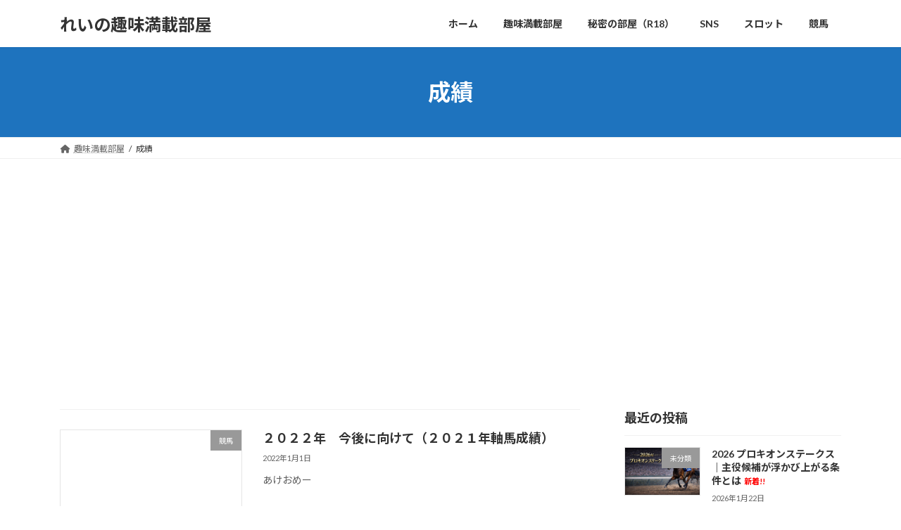

--- FILE ---
content_type: text/html; charset=UTF-8
request_url: https://sevenstarsglay.com/tag/%E6%88%90%E7%B8%BE/
body_size: 16404
content:
<!DOCTYPE html>
<html dir="ltr" lang="ja" prefix="og: https://ogp.me/ns#">
<head>
<meta charset="utf-8">
<meta http-equiv="X-UA-Compatible" content="IE=edge">
<meta name="viewport" content="width=device-width, initial-scale=1">

<title>成績 | れいの趣味満載部屋</title>

		<!-- All in One SEO 4.8.7 - aioseo.com -->
	<meta name="robots" content="max-image-preview:large" />
	<link rel="canonical" href="https://sevenstarsglay.com/tag/%e6%88%90%e7%b8%be/" />
	<meta name="generator" content="All in One SEO (AIOSEO) 4.8.7" />
		<script type="application/ld+json" class="aioseo-schema">
			{"@context":"https:\/\/schema.org","@graph":[{"@type":"BreadcrumbList","@id":"https:\/\/sevenstarsglay.com\/tag\/%E6%88%90%E7%B8%BE\/#breadcrumblist","itemListElement":[{"@type":"ListItem","@id":"https:\/\/sevenstarsglay.com#listItem","position":1,"name":"\u30db\u30fc\u30e0","item":"https:\/\/sevenstarsglay.com","nextItem":{"@type":"ListItem","@id":"https:\/\/sevenstarsglay.com\/tag\/%e6%88%90%e7%b8%be\/#listItem","name":"\u6210\u7e3e"}},{"@type":"ListItem","@id":"https:\/\/sevenstarsglay.com\/tag\/%e6%88%90%e7%b8%be\/#listItem","position":2,"name":"\u6210\u7e3e","previousItem":{"@type":"ListItem","@id":"https:\/\/sevenstarsglay.com#listItem","name":"\u30db\u30fc\u30e0"}}]},{"@type":"CollectionPage","@id":"https:\/\/sevenstarsglay.com\/tag\/%E6%88%90%E7%B8%BE\/#collectionpage","url":"https:\/\/sevenstarsglay.com\/tag\/%E6%88%90%E7%B8%BE\/","name":"\u6210\u7e3e | \u308c\u3044\u306e\u8da3\u5473\u6e80\u8f09\u90e8\u5c4b","inLanguage":"ja","isPartOf":{"@id":"https:\/\/sevenstarsglay.com\/#website"},"breadcrumb":{"@id":"https:\/\/sevenstarsglay.com\/tag\/%E6%88%90%E7%B8%BE\/#breadcrumblist"}},{"@type":"Person","@id":"https:\/\/sevenstarsglay.com\/#person","name":"rei","image":{"@type":"ImageObject","@id":"https:\/\/sevenstarsglay.com\/tag\/%E6%88%90%E7%B8%BE\/#personImage","url":"https:\/\/secure.gravatar.com\/avatar\/fb055e0d37ea1722b1ce22ed898eba1a59e230614d4fe2af4de8219ae869dac2?s=96&d=mm&r=g","width":96,"height":96,"caption":"rei"}},{"@type":"WebSite","@id":"https:\/\/sevenstarsglay.com\/#website","url":"https:\/\/sevenstarsglay.com\/","name":"\u4eca\u5e74\u7d76\u4e0d\u8abf\u541b\u306e\u7af6\u99ac\u30d6\u30ed\u30b0","description":"\u7537\u306e\u5922\u3092\u4eca\u3053\u3053\u306b","inLanguage":"ja","publisher":{"@id":"https:\/\/sevenstarsglay.com\/#person"}}]}
		</script>
		<!-- All in One SEO -->

<link rel='dns-prefetch' href='//stats.wp.com' />
<link rel='dns-prefetch' href='//v0.wordpress.com' />
<link rel='preconnect' href='//c0.wp.com' />
<link rel="alternate" type="application/rss+xml" title="れいの趣味満載部屋 &raquo; フィード" href="https://sevenstarsglay.com/feed/" />
<link rel="alternate" type="application/rss+xml" title="れいの趣味満載部屋 &raquo; コメントフィード" href="https://sevenstarsglay.com/comments/feed/" />
<script type="text/javascript" id="wpp-js" src="https://sevenstarsglay.com/wp-content/plugins/wordpress-popular-posts/assets/js/wpp.min.js?ver=7.3.3" data-sampling="0" data-sampling-rate="100" data-api-url="https://sevenstarsglay.com/wp-json/wordpress-popular-posts" data-post-id="0" data-token="362d7f3bd0" data-lang="0" data-debug="0"></script>
<link rel="alternate" type="application/rss+xml" title="れいの趣味満載部屋 &raquo; 成績 タグのフィード" href="https://sevenstarsglay.com/tag/%e6%88%90%e7%b8%be/feed/" />
<meta name="description" content="成績 について れいの趣味満載部屋 男の夢を今ここに" />		<!-- This site uses the Google Analytics by MonsterInsights plugin v9.11.1 - Using Analytics tracking - https://www.monsterinsights.com/ -->
		<!-- Note: MonsterInsights is not currently configured on this site. The site owner needs to authenticate with Google Analytics in the MonsterInsights settings panel. -->
					<!-- No tracking code set -->
				<!-- / Google Analytics by MonsterInsights -->
		<!-- sevenstarsglay.com is managing ads with Advanced Ads 2.0.11 – https://wpadvancedads.com/ --><script id="seven-ready">
			window.advanced_ads_ready=function(e,a){a=a||"complete";var d=function(e){return"interactive"===a?"loading"!==e:"complete"===e};d(document.readyState)?e():document.addEventListener("readystatechange",(function(a){d(a.target.readyState)&&e()}),{once:"interactive"===a})},window.advanced_ads_ready_queue=window.advanced_ads_ready_queue||[];		</script>
		<style id='wp-img-auto-sizes-contain-inline-css' type='text/css'>
img:is([sizes=auto i],[sizes^="auto," i]){contain-intrinsic-size:3000px 1500px}
/*# sourceURL=wp-img-auto-sizes-contain-inline-css */
</style>
<link rel='stylesheet' id='vkExUnit_common_style-css' href='https://sevenstarsglay.com/wp-content/plugins/vk-all-in-one-expansion-unit/assets/css/vkExUnit_style.css?ver=9.111.0.1' type='text/css' media='all' />
<style id='vkExUnit_common_style-inline-css' type='text/css'>
:root {--ver_page_top_button_url:url(https://sevenstarsglay.com/wp-content/plugins/vk-all-in-one-expansion-unit/assets/images/to-top-btn-icon.svg);}@font-face {font-weight: normal;font-style: normal;font-family: "vk_sns";src: url("https://sevenstarsglay.com/wp-content/plugins/vk-all-in-one-expansion-unit/inc/sns/icons/fonts/vk_sns.eot?-bq20cj");src: url("https://sevenstarsglay.com/wp-content/plugins/vk-all-in-one-expansion-unit/inc/sns/icons/fonts/vk_sns.eot?#iefix-bq20cj") format("embedded-opentype"),url("https://sevenstarsglay.com/wp-content/plugins/vk-all-in-one-expansion-unit/inc/sns/icons/fonts/vk_sns.woff?-bq20cj") format("woff"),url("https://sevenstarsglay.com/wp-content/plugins/vk-all-in-one-expansion-unit/inc/sns/icons/fonts/vk_sns.ttf?-bq20cj") format("truetype"),url("https://sevenstarsglay.com/wp-content/plugins/vk-all-in-one-expansion-unit/inc/sns/icons/fonts/vk_sns.svg?-bq20cj#vk_sns") format("svg");}
.veu_promotion-alert__content--text {border: 1px solid rgba(0,0,0,0.125);padding: 0.5em 1em;border-radius: var(--vk-size-radius);margin-bottom: var(--vk-margin-block-bottom);font-size: 0.875rem;}/* Alert Content部分に段落タグを入れた場合に最後の段落の余白を0にする */.veu_promotion-alert__content--text p:last-of-type{margin-bottom:0;margin-top: 0;}
/*# sourceURL=vkExUnit_common_style-inline-css */
</style>
<style id='wp-emoji-styles-inline-css' type='text/css'>

	img.wp-smiley, img.emoji {
		display: inline !important;
		border: none !important;
		box-shadow: none !important;
		height: 1em !important;
		width: 1em !important;
		margin: 0 0.07em !important;
		vertical-align: -0.1em !important;
		background: none !important;
		padding: 0 !important;
	}
/*# sourceURL=wp-emoji-styles-inline-css */
</style>
<link rel='stylesheet' id='contact-form-7-css' href='https://sevenstarsglay.com/wp-content/plugins/contact-form-7/includes/css/styles.css?ver=6.1.1' type='text/css' media='all' />
<link rel='stylesheet' id='pz-linkcard-css-css' href='//sevenstarsglay.com/wp-content/uploads/pz-linkcard/style/style.min.css?ver=2.5.6.5.1' type='text/css' media='all' />
<link rel='stylesheet' id='vk-swiper-style-css' href='https://sevenstarsglay.com/wp-content/plugins/vk-blocks/vendor/vektor-inc/vk-swiper/src/assets/css/swiper-bundle.min.css?ver=11.0.2' type='text/css' media='all' />
<link rel='stylesheet' id='wordpress-popular-posts-css-css' href='https://sevenstarsglay.com/wp-content/plugins/wordpress-popular-posts/assets/css/wpp.css?ver=7.3.3' type='text/css' media='all' />
<link rel='stylesheet' id='lightning-common-style-css' href='https://sevenstarsglay.com/wp-content/themes/lightning/_g3/assets/css/style-theme-json.css?ver=15.30.0' type='text/css' media='all' />
<style id='lightning-common-style-inline-css' type='text/css'>
/* Lightning */:root {--vk-color-primary:#1e73be;--vk-color-primary-dark:#185c98;--vk-color-primary-vivid:#217fd1;--g_nav_main_acc_icon_open_url:url(https://sevenstarsglay.com/wp-content/themes/lightning/_g3/inc/vk-mobile-nav/package/images/vk-menu-acc-icon-open-black.svg);--g_nav_main_acc_icon_close_url: url(https://sevenstarsglay.com/wp-content/themes/lightning/_g3/inc/vk-mobile-nav/package/images/vk-menu-close-black.svg);--g_nav_sub_acc_icon_open_url: url(https://sevenstarsglay.com/wp-content/themes/lightning/_g3/inc/vk-mobile-nav/package/images/vk-menu-acc-icon-open-white.svg);--g_nav_sub_acc_icon_close_url: url(https://sevenstarsglay.com/wp-content/themes/lightning/_g3/inc/vk-mobile-nav/package/images/vk-menu-close-white.svg);}
:root{--swiper-navigation-color: #fff;}
html{scroll-padding-top:var(--vk-size-admin-bar);}
/* vk-mobile-nav */:root {--vk-mobile-nav-menu-btn-bg-src: url("https://sevenstarsglay.com/wp-content/themes/lightning/_g3/inc/vk-mobile-nav/package/images/vk-menu-btn-black.svg");--vk-mobile-nav-menu-btn-close-bg-src: url("https://sevenstarsglay.com/wp-content/themes/lightning/_g3/inc/vk-mobile-nav/package/images/vk-menu-close-black.svg");--vk-menu-acc-icon-open-black-bg-src: url("https://sevenstarsglay.com/wp-content/themes/lightning/_g3/inc/vk-mobile-nav/package/images/vk-menu-acc-icon-open-black.svg");--vk-menu-acc-icon-open-white-bg-src: url("https://sevenstarsglay.com/wp-content/themes/lightning/_g3/inc/vk-mobile-nav/package/images/vk-menu-acc-icon-open-white.svg");--vk-menu-acc-icon-close-black-bg-src: url("https://sevenstarsglay.com/wp-content/themes/lightning/_g3/inc/vk-mobile-nav/package/images/vk-menu-close-black.svg");--vk-menu-acc-icon-close-white-bg-src: url("https://sevenstarsglay.com/wp-content/themes/lightning/_g3/inc/vk-mobile-nav/package/images/vk-menu-close-white.svg");}
/*# sourceURL=lightning-common-style-inline-css */
</style>
<link rel='stylesheet' id='lightning-design-style-css' href='https://sevenstarsglay.com/wp-content/themes/lightning/_g3/design-skin/origin3/css/style.css?ver=15.30.0' type='text/css' media='all' />
<style id='lightning-design-style-inline-css' type='text/css'>
.tagcloud a:before { font-family: "Font Awesome 5 Free";content: "\f02b";font-weight: bold; }
/*# sourceURL=lightning-design-style-inline-css */
</style>
<link rel='stylesheet' id='vk-blog-card-css' href='https://sevenstarsglay.com/wp-content/themes/lightning/_g3/inc/vk-wp-oembed-blog-card/package/css/blog-card.css?ver=6.9' type='text/css' media='all' />
<link rel='stylesheet' id='veu-cta-css' href='https://sevenstarsglay.com/wp-content/plugins/vk-all-in-one-expansion-unit/inc/call-to-action/package/assets/css/style.css?ver=9.111.0.1' type='text/css' media='all' />
<link rel='stylesheet' id='vk-blocks-build-css-css' href='https://sevenstarsglay.com/wp-content/plugins/vk-blocks/build/block-build.css?ver=1.109.0.1' type='text/css' media='all' />
<style id='vk-blocks-build-css-inline-css' type='text/css'>
:root {--vk_flow-arrow: url(https://sevenstarsglay.com/wp-content/plugins/vk-blocks/inc/vk-blocks/images/arrow_bottom.svg);--vk_image-mask-circle: url(https://sevenstarsglay.com/wp-content/plugins/vk-blocks/inc/vk-blocks/images/circle.svg);--vk_image-mask-wave01: url(https://sevenstarsglay.com/wp-content/plugins/vk-blocks/inc/vk-blocks/images/wave01.svg);--vk_image-mask-wave02: url(https://sevenstarsglay.com/wp-content/plugins/vk-blocks/inc/vk-blocks/images/wave02.svg);--vk_image-mask-wave03: url(https://sevenstarsglay.com/wp-content/plugins/vk-blocks/inc/vk-blocks/images/wave03.svg);--vk_image-mask-wave04: url(https://sevenstarsglay.com/wp-content/plugins/vk-blocks/inc/vk-blocks/images/wave04.svg);}

	:root {

		--vk-balloon-border-width:1px;

		--vk-balloon-speech-offset:-12px;
	}
	
/*# sourceURL=vk-blocks-build-css-inline-css */
</style>
<link rel='stylesheet' id='lightning-theme-style-css' href='https://sevenstarsglay.com/wp-content/themes/lightning/style.css?ver=15.30.0' type='text/css' media='all' />
<link rel='stylesheet' id='vk-font-awesome-css' href='https://sevenstarsglay.com/wp-content/themes/lightning/vendor/vektor-inc/font-awesome-versions/src/versions/6/css/all.min.css?ver=6.4.2' type='text/css' media='all' />
<script type="text/javascript" src="https://c0.wp.com/c/6.9/wp-includes/js/jquery/jquery.min.js" id="jquery-core-js"></script>
<script type="text/javascript" src="https://c0.wp.com/c/6.9/wp-includes/js/jquery/jquery-migrate.min.js" id="jquery-migrate-js"></script>
<script type="text/javascript" id="jquery-js-after">
/* <![CDATA[ */
jQuery(document).ready(function() {
	jQuery(".5ea62b85376b9f3ede72dca9918851cf").click(function() {
		jQuery.post(
			"https://sevenstarsglay.com/wp-admin/admin-ajax.php", {
				"action": "quick_adsense_onpost_ad_click",
				"quick_adsense_onpost_ad_index": jQuery(this).attr("data-index"),
				"quick_adsense_nonce": "d1f6cc1cfd",
			}, function(response) { }
		);
	});
});

//# sourceURL=jquery-js-after
/* ]]> */
</script>
<link rel="https://api.w.org/" href="https://sevenstarsglay.com/wp-json/" /><link rel="alternate" title="JSON" type="application/json" href="https://sevenstarsglay.com/wp-json/wp/v2/tags/544" /><link rel="EditURI" type="application/rsd+xml" title="RSD" href="https://sevenstarsglay.com/xmlrpc.php?rsd" />
<meta name="generator" content="WordPress 6.9" />
	<style>img#wpstats{display:none}</style>
		            <style id="wpp-loading-animation-styles">@-webkit-keyframes bgslide{from{background-position-x:0}to{background-position-x:-200%}}@keyframes bgslide{from{background-position-x:0}to{background-position-x:-200%}}.wpp-widget-block-placeholder,.wpp-shortcode-placeholder{margin:0 auto;width:60px;height:3px;background:#dd3737;background:linear-gradient(90deg,#dd3737 0%,#571313 10%,#dd3737 100%);background-size:200% auto;border-radius:3px;-webkit-animation:bgslide 1s infinite linear;animation:bgslide 1s infinite linear}</style>
            <style type="text/css" id="custom-background-css">
body.custom-background { background-color: #ffffff; }
</style>
		<style type="text/css">
		/*<!-- rtoc -->*/
		.rtoc-mokuji-content {
			background-color: #ffffff;
		}

		.rtoc-mokuji-content.frame1 {
			border: 1px solid #3f9cff;
		}

		.rtoc-mokuji-content #rtoc-mokuji-title {
			color: #3f9cff;
		}

		.rtoc-mokuji-content .rtoc-mokuji li>a {
			color: #555555;
		}

		.rtoc-mokuji-content .mokuji_ul.level-1>.rtoc-item::before {
			background-color: #3f9cff !important;
		}

		.rtoc-mokuji-content .mokuji_ul.level-2>.rtoc-item::before {
			background-color: #3f9cff !important;
		}

		.rtoc-mokuji-content.frame2::before,
		.rtoc-mokuji-content.frame3,
		.rtoc-mokuji-content.frame4,
		.rtoc-mokuji-content.frame5 {
			border-color: #3f9cff !important;
		}

		.rtoc-mokuji-content.frame5::before,
		.rtoc-mokuji-content.frame5::after {
			background-color: #3f9cff;
		}

		.widget_block #rtoc-mokuji-widget-wrapper .rtoc-mokuji.level-1 .rtoc-item.rtoc-current:after,
		.widget #rtoc-mokuji-widget-wrapper .rtoc-mokuji.level-1 .rtoc-item.rtoc-current:after,
		#scrollad #rtoc-mokuji-widget-wrapper .rtoc-mokuji.level-1 .rtoc-item.rtoc-current:after,
		#sideBarTracking #rtoc-mokuji-widget-wrapper .rtoc-mokuji.level-1 .rtoc-item.rtoc-current:after {
			background-color: #3f9cff !important;
		}

		.cls-1,
		.cls-2 {
			stroke: #3f9cff;
		}

		.rtoc-mokuji-content .decimal_ol.level-2>.rtoc-item::before,
		.rtoc-mokuji-content .mokuji_ol.level-2>.rtoc-item::before,
		.rtoc-mokuji-content .decimal_ol.level-2>.rtoc-item::after,
		.rtoc-mokuji-content .decimal_ol.level-2>.rtoc-item::after {
			color: #3f9cff;
			background-color: #3f9cff;
		}

		.rtoc-mokuji-content .rtoc-mokuji.level-1>.rtoc-item::before {
			color: #3f9cff;
		}

		.rtoc-mokuji-content .decimal_ol>.rtoc-item::after {
			background-color: #3f9cff;
		}

		.rtoc-mokuji-content .decimal_ol>.rtoc-item::before {
			color: #3f9cff;
		}

		/*rtoc_return*/
		#rtoc_return a::before {
			background-image: url(https://sevenstarsglay.com/wp-content/plugins/rich-table-of-content/include/../img/rtoc_return.png);
		}

		#rtoc_return a {
			background-color: #3f9cff !important;
		}

		/* アクセントポイント */
		.rtoc-mokuji-content .level-1>.rtoc-item #rtocAC.accent-point::after {
			background-color: #3f9cff;
		}

		.rtoc-mokuji-content .level-2>.rtoc-item #rtocAC.accent-point::after {
			background-color: #3f9cff;
		}
		.rtoc-mokuji-content.frame6,
		.rtoc-mokuji-content.frame7::before,
		.rtoc-mokuji-content.frame8::before {
			border-color: #3f9cff;
		}

		.rtoc-mokuji-content.frame6 #rtoc-mokuji-title,
		.rtoc-mokuji-content.frame7 #rtoc-mokuji-title::after {
			background-color: #3f9cff;
		}

		#rtoc-mokuji-wrapper.rtoc-mokuji-content.rtoc_h2_timeline .mokuji_ol.level-1>.rtoc-item::after,
		#rtoc-mokuji-wrapper.rtoc-mokuji-content.rtoc_h2_timeline .level-1.decimal_ol>.rtoc-item::after,
		#rtoc-mokuji-wrapper.rtoc-mokuji-content.rtoc_h3_timeline .mokuji_ol.level-2>.rtoc-item::after,
		#rtoc-mokuji-wrapper.rtoc-mokuji-content.rtoc_h3_timeline .mokuji_ol.level-2>.rtoc-item::after,
		.rtoc-mokuji-content.frame7 #rtoc-mokuji-title span::after {
			background-color: #3f9cff;
		}

		.widget #rtoc-mokuji-wrapper.rtoc-mokuji-content.frame6 #rtoc-mokuji-title {
			color: #3f9cff;
			background-color: #ffffff;
		}
	</style>
	<!-- [ VK All in One Expansion Unit OGP ] -->
<meta property="og:site_name" content="れいの趣味満載部屋" />
<meta property="og:url" content="https://sevenstarsglay.com/2022/01/01/%ef%bc%92%ef%bc%90%ef%bc%92%ef%bc%92%e5%b9%b4%e3%80%80%e4%bb%8a%e5%be%8c%e3%81%ab%e5%90%91%e3%81%91%e3%81%a6%ef%bc%88%ef%bc%92%ef%bc%90%ef%bc%92%ef%bc%91%e5%b9%b4%e8%bb%b8%e9%a6%ac%e6%88%90%e7%b8%be/" />
<meta property="og:title" content="成績 | れいの趣味満載部屋" />
<meta property="og:description" content="成績 について れいの趣味満載部屋 男の夢を今ここに" />
<meta property="og:type" content="article" />
<!-- [ / VK All in One Expansion Unit OGP ] -->
<!-- [ VK All in One Expansion Unit twitter card ] -->
<meta name="twitter:card" content="summary_large_image">
<meta name="twitter:description" content="成績 について れいの趣味満載部屋 男の夢を今ここに">
<meta name="twitter:title" content="成績 | れいの趣味満載部屋">
<meta name="twitter:url" content="https://sevenstarsglay.com/2022/01/01/%ef%bc%92%ef%bc%90%ef%bc%92%ef%bc%92%e5%b9%b4%e3%80%80%e4%bb%8a%e5%be%8c%e3%81%ab%e5%90%91%e3%81%91%e3%81%a6%ef%bc%88%ef%bc%92%ef%bc%90%ef%bc%92%ef%bc%91%e5%b9%b4%e8%bb%b8%e9%a6%ac%e6%88%90%e7%b8%be/">
	<meta name="twitter:domain" content="sevenstarsglay.com">
	<meta name="twitter:site" content="@reiuraakad">
	<!-- [ / VK All in One Expansion Unit twitter card ] -->
	<script async src="//pagead2.googlesyndication.com/pagead/js/adsbygoogle.js"></script>
<script>
     (adsbygoogle = window.adsbygoogle || []).push({
          google_ad_client: "ca-pub-6849321827596729",
          enable_page_level_ads: true
     });
</script><style id='global-styles-inline-css' type='text/css'>
:root{--wp--preset--aspect-ratio--square: 1;--wp--preset--aspect-ratio--4-3: 4/3;--wp--preset--aspect-ratio--3-4: 3/4;--wp--preset--aspect-ratio--3-2: 3/2;--wp--preset--aspect-ratio--2-3: 2/3;--wp--preset--aspect-ratio--16-9: 16/9;--wp--preset--aspect-ratio--9-16: 9/16;--wp--preset--color--black: #000000;--wp--preset--color--cyan-bluish-gray: #abb8c3;--wp--preset--color--white: #ffffff;--wp--preset--color--pale-pink: #f78da7;--wp--preset--color--vivid-red: #cf2e2e;--wp--preset--color--luminous-vivid-orange: #ff6900;--wp--preset--color--luminous-vivid-amber: #fcb900;--wp--preset--color--light-green-cyan: #7bdcb5;--wp--preset--color--vivid-green-cyan: #00d084;--wp--preset--color--pale-cyan-blue: #8ed1fc;--wp--preset--color--vivid-cyan-blue: #0693e3;--wp--preset--color--vivid-purple: #9b51e0;--wp--preset--color--vk-color-primary: #1e73be;--wp--preset--color--vk-color-primary-dark: #185c98;--wp--preset--color--vk-color-primary-vivid: #217fd1;--wp--preset--color--vk-color-custom-1: #0daddd;--wp--preset--color--vk-color-custom-2: #eeee22;--wp--preset--gradient--vivid-cyan-blue-to-vivid-purple: linear-gradient(135deg,rgb(6,147,227) 0%,rgb(155,81,224) 100%);--wp--preset--gradient--light-green-cyan-to-vivid-green-cyan: linear-gradient(135deg,rgb(122,220,180) 0%,rgb(0,208,130) 100%);--wp--preset--gradient--luminous-vivid-amber-to-luminous-vivid-orange: linear-gradient(135deg,rgb(252,185,0) 0%,rgb(255,105,0) 100%);--wp--preset--gradient--luminous-vivid-orange-to-vivid-red: linear-gradient(135deg,rgb(255,105,0) 0%,rgb(207,46,46) 100%);--wp--preset--gradient--very-light-gray-to-cyan-bluish-gray: linear-gradient(135deg,rgb(238,238,238) 0%,rgb(169,184,195) 100%);--wp--preset--gradient--cool-to-warm-spectrum: linear-gradient(135deg,rgb(74,234,220) 0%,rgb(151,120,209) 20%,rgb(207,42,186) 40%,rgb(238,44,130) 60%,rgb(251,105,98) 80%,rgb(254,248,76) 100%);--wp--preset--gradient--blush-light-purple: linear-gradient(135deg,rgb(255,206,236) 0%,rgb(152,150,240) 100%);--wp--preset--gradient--blush-bordeaux: linear-gradient(135deg,rgb(254,205,165) 0%,rgb(254,45,45) 50%,rgb(107,0,62) 100%);--wp--preset--gradient--luminous-dusk: linear-gradient(135deg,rgb(255,203,112) 0%,rgb(199,81,192) 50%,rgb(65,88,208) 100%);--wp--preset--gradient--pale-ocean: linear-gradient(135deg,rgb(255,245,203) 0%,rgb(182,227,212) 50%,rgb(51,167,181) 100%);--wp--preset--gradient--electric-grass: linear-gradient(135deg,rgb(202,248,128) 0%,rgb(113,206,126) 100%);--wp--preset--gradient--midnight: linear-gradient(135deg,rgb(2,3,129) 0%,rgb(40,116,252) 100%);--wp--preset--gradient--vivid-green-cyan-to-vivid-cyan-blue: linear-gradient(135deg,rgba(0,208,132,1) 0%,rgba(6,147,227,1) 100%);--wp--preset--font-size--small: 0.875rem;--wp--preset--font-size--medium: 20px;--wp--preset--font-size--large: 1.5rem;--wp--preset--font-size--x-large: 42px;--wp--preset--font-size--regular: 1rem;--wp--preset--font-size--huge: 2.25rem;--wp--preset--spacing--20: 0.44rem;--wp--preset--spacing--30: var(--vk-margin-xs, 0.75rem);--wp--preset--spacing--40: var(--vk-margin-sm, 1.5rem);--wp--preset--spacing--50: var(--vk-margin-md, 2.4rem);--wp--preset--spacing--60: var(--vk-margin-lg, 4rem);--wp--preset--spacing--70: var(--vk-margin-xl, 6rem);--wp--preset--spacing--80: 5.06rem;--wp--preset--shadow--natural: 6px 6px 9px rgba(0, 0, 0, 0.2);--wp--preset--shadow--deep: 12px 12px 50px rgba(0, 0, 0, 0.4);--wp--preset--shadow--sharp: 6px 6px 0px rgba(0, 0, 0, 0.2);--wp--preset--shadow--outlined: 6px 6px 0px -3px rgb(255, 255, 255), 6px 6px rgb(0, 0, 0);--wp--preset--shadow--crisp: 6px 6px 0px rgb(0, 0, 0);}:root { --wp--style--global--content-size: calc( var(--vk-width-container) - var(--vk-width-container-padding) * 2 );--wp--style--global--wide-size: calc( var(--vk-width-container) - var(--vk-width-container-padding) * 2 + ( 100vw - ( var(--vk-width-container) - var(--vk-width-container-padding) * 2 ) ) / 2 ); }:where(body) { margin: 0; }.wp-site-blocks > .alignleft { float: left; margin-right: 2em; }.wp-site-blocks > .alignright { float: right; margin-left: 2em; }.wp-site-blocks > .aligncenter { justify-content: center; margin-left: auto; margin-right: auto; }:where(.wp-site-blocks) > * { margin-block-start: 24px; margin-block-end: 0; }:where(.wp-site-blocks) > :first-child { margin-block-start: 0; }:where(.wp-site-blocks) > :last-child { margin-block-end: 0; }:root { --wp--style--block-gap: 24px; }:root :where(.is-layout-flow) > :first-child{margin-block-start: 0;}:root :where(.is-layout-flow) > :last-child{margin-block-end: 0;}:root :where(.is-layout-flow) > *{margin-block-start: 24px;margin-block-end: 0;}:root :where(.is-layout-constrained) > :first-child{margin-block-start: 0;}:root :where(.is-layout-constrained) > :last-child{margin-block-end: 0;}:root :where(.is-layout-constrained) > *{margin-block-start: 24px;margin-block-end: 0;}:root :where(.is-layout-flex){gap: 24px;}:root :where(.is-layout-grid){gap: 24px;}.is-layout-flow > .alignleft{float: left;margin-inline-start: 0;margin-inline-end: 2em;}.is-layout-flow > .alignright{float: right;margin-inline-start: 2em;margin-inline-end: 0;}.is-layout-flow > .aligncenter{margin-left: auto !important;margin-right: auto !important;}.is-layout-constrained > .alignleft{float: left;margin-inline-start: 0;margin-inline-end: 2em;}.is-layout-constrained > .alignright{float: right;margin-inline-start: 2em;margin-inline-end: 0;}.is-layout-constrained > .aligncenter{margin-left: auto !important;margin-right: auto !important;}.is-layout-constrained > :where(:not(.alignleft):not(.alignright):not(.alignfull)){max-width: var(--wp--style--global--content-size);margin-left: auto !important;margin-right: auto !important;}.is-layout-constrained > .alignwide{max-width: var(--wp--style--global--wide-size);}body .is-layout-flex{display: flex;}.is-layout-flex{flex-wrap: wrap;align-items: center;}.is-layout-flex > :is(*, div){margin: 0;}body .is-layout-grid{display: grid;}.is-layout-grid > :is(*, div){margin: 0;}body{padding-top: 0px;padding-right: 0px;padding-bottom: 0px;padding-left: 0px;}a:where(:not(.wp-element-button)){text-decoration: underline;}:root :where(.wp-element-button, .wp-block-button__link){background-color: #32373c;border-width: 0;color: #fff;font-family: inherit;font-size: inherit;font-style: inherit;font-weight: inherit;letter-spacing: inherit;line-height: inherit;padding-top: calc(0.667em + 2px);padding-right: calc(1.333em + 2px);padding-bottom: calc(0.667em + 2px);padding-left: calc(1.333em + 2px);text-decoration: none;text-transform: inherit;}.has-black-color{color: var(--wp--preset--color--black) !important;}.has-cyan-bluish-gray-color{color: var(--wp--preset--color--cyan-bluish-gray) !important;}.has-white-color{color: var(--wp--preset--color--white) !important;}.has-pale-pink-color{color: var(--wp--preset--color--pale-pink) !important;}.has-vivid-red-color{color: var(--wp--preset--color--vivid-red) !important;}.has-luminous-vivid-orange-color{color: var(--wp--preset--color--luminous-vivid-orange) !important;}.has-luminous-vivid-amber-color{color: var(--wp--preset--color--luminous-vivid-amber) !important;}.has-light-green-cyan-color{color: var(--wp--preset--color--light-green-cyan) !important;}.has-vivid-green-cyan-color{color: var(--wp--preset--color--vivid-green-cyan) !important;}.has-pale-cyan-blue-color{color: var(--wp--preset--color--pale-cyan-blue) !important;}.has-vivid-cyan-blue-color{color: var(--wp--preset--color--vivid-cyan-blue) !important;}.has-vivid-purple-color{color: var(--wp--preset--color--vivid-purple) !important;}.has-vk-color-primary-color{color: var(--wp--preset--color--vk-color-primary) !important;}.has-vk-color-primary-dark-color{color: var(--wp--preset--color--vk-color-primary-dark) !important;}.has-vk-color-primary-vivid-color{color: var(--wp--preset--color--vk-color-primary-vivid) !important;}.has-vk-color-custom-1-color{color: var(--wp--preset--color--vk-color-custom-1) !important;}.has-vk-color-custom-2-color{color: var(--wp--preset--color--vk-color-custom-2) !important;}.has-black-background-color{background-color: var(--wp--preset--color--black) !important;}.has-cyan-bluish-gray-background-color{background-color: var(--wp--preset--color--cyan-bluish-gray) !important;}.has-white-background-color{background-color: var(--wp--preset--color--white) !important;}.has-pale-pink-background-color{background-color: var(--wp--preset--color--pale-pink) !important;}.has-vivid-red-background-color{background-color: var(--wp--preset--color--vivid-red) !important;}.has-luminous-vivid-orange-background-color{background-color: var(--wp--preset--color--luminous-vivid-orange) !important;}.has-luminous-vivid-amber-background-color{background-color: var(--wp--preset--color--luminous-vivid-amber) !important;}.has-light-green-cyan-background-color{background-color: var(--wp--preset--color--light-green-cyan) !important;}.has-vivid-green-cyan-background-color{background-color: var(--wp--preset--color--vivid-green-cyan) !important;}.has-pale-cyan-blue-background-color{background-color: var(--wp--preset--color--pale-cyan-blue) !important;}.has-vivid-cyan-blue-background-color{background-color: var(--wp--preset--color--vivid-cyan-blue) !important;}.has-vivid-purple-background-color{background-color: var(--wp--preset--color--vivid-purple) !important;}.has-vk-color-primary-background-color{background-color: var(--wp--preset--color--vk-color-primary) !important;}.has-vk-color-primary-dark-background-color{background-color: var(--wp--preset--color--vk-color-primary-dark) !important;}.has-vk-color-primary-vivid-background-color{background-color: var(--wp--preset--color--vk-color-primary-vivid) !important;}.has-vk-color-custom-1-background-color{background-color: var(--wp--preset--color--vk-color-custom-1) !important;}.has-vk-color-custom-2-background-color{background-color: var(--wp--preset--color--vk-color-custom-2) !important;}.has-black-border-color{border-color: var(--wp--preset--color--black) !important;}.has-cyan-bluish-gray-border-color{border-color: var(--wp--preset--color--cyan-bluish-gray) !important;}.has-white-border-color{border-color: var(--wp--preset--color--white) !important;}.has-pale-pink-border-color{border-color: var(--wp--preset--color--pale-pink) !important;}.has-vivid-red-border-color{border-color: var(--wp--preset--color--vivid-red) !important;}.has-luminous-vivid-orange-border-color{border-color: var(--wp--preset--color--luminous-vivid-orange) !important;}.has-luminous-vivid-amber-border-color{border-color: var(--wp--preset--color--luminous-vivid-amber) !important;}.has-light-green-cyan-border-color{border-color: var(--wp--preset--color--light-green-cyan) !important;}.has-vivid-green-cyan-border-color{border-color: var(--wp--preset--color--vivid-green-cyan) !important;}.has-pale-cyan-blue-border-color{border-color: var(--wp--preset--color--pale-cyan-blue) !important;}.has-vivid-cyan-blue-border-color{border-color: var(--wp--preset--color--vivid-cyan-blue) !important;}.has-vivid-purple-border-color{border-color: var(--wp--preset--color--vivid-purple) !important;}.has-vk-color-primary-border-color{border-color: var(--wp--preset--color--vk-color-primary) !important;}.has-vk-color-primary-dark-border-color{border-color: var(--wp--preset--color--vk-color-primary-dark) !important;}.has-vk-color-primary-vivid-border-color{border-color: var(--wp--preset--color--vk-color-primary-vivid) !important;}.has-vk-color-custom-1-border-color{border-color: var(--wp--preset--color--vk-color-custom-1) !important;}.has-vk-color-custom-2-border-color{border-color: var(--wp--preset--color--vk-color-custom-2) !important;}.has-vivid-cyan-blue-to-vivid-purple-gradient-background{background: var(--wp--preset--gradient--vivid-cyan-blue-to-vivid-purple) !important;}.has-light-green-cyan-to-vivid-green-cyan-gradient-background{background: var(--wp--preset--gradient--light-green-cyan-to-vivid-green-cyan) !important;}.has-luminous-vivid-amber-to-luminous-vivid-orange-gradient-background{background: var(--wp--preset--gradient--luminous-vivid-amber-to-luminous-vivid-orange) !important;}.has-luminous-vivid-orange-to-vivid-red-gradient-background{background: var(--wp--preset--gradient--luminous-vivid-orange-to-vivid-red) !important;}.has-very-light-gray-to-cyan-bluish-gray-gradient-background{background: var(--wp--preset--gradient--very-light-gray-to-cyan-bluish-gray) !important;}.has-cool-to-warm-spectrum-gradient-background{background: var(--wp--preset--gradient--cool-to-warm-spectrum) !important;}.has-blush-light-purple-gradient-background{background: var(--wp--preset--gradient--blush-light-purple) !important;}.has-blush-bordeaux-gradient-background{background: var(--wp--preset--gradient--blush-bordeaux) !important;}.has-luminous-dusk-gradient-background{background: var(--wp--preset--gradient--luminous-dusk) !important;}.has-pale-ocean-gradient-background{background: var(--wp--preset--gradient--pale-ocean) !important;}.has-electric-grass-gradient-background{background: var(--wp--preset--gradient--electric-grass) !important;}.has-midnight-gradient-background{background: var(--wp--preset--gradient--midnight) !important;}.has-vivid-green-cyan-to-vivid-cyan-blue-gradient-background{background: var(--wp--preset--gradient--vivid-green-cyan-to-vivid-cyan-blue) !important;}.has-small-font-size{font-size: var(--wp--preset--font-size--small) !important;}.has-medium-font-size{font-size: var(--wp--preset--font-size--medium) !important;}.has-large-font-size{font-size: var(--wp--preset--font-size--large) !important;}.has-x-large-font-size{font-size: var(--wp--preset--font-size--x-large) !important;}.has-regular-font-size{font-size: var(--wp--preset--font-size--regular) !important;}.has-huge-font-size{font-size: var(--wp--preset--font-size--huge) !important;}
/*# sourceURL=global-styles-inline-css */
</style>
<link rel='stylesheet' id='rtoc_style-css' href='https://sevenstarsglay.com/wp-content/plugins/rich-table-of-content/css/rtoc_style.css?ver=6.9' type='text/css' media='all' />
<link rel='stylesheet' id='add_google_fonts_Lato-css' href='//fonts.googleapis.com/css2?family=Lato%3Awght%40400%3B700&#038;display=swap&#038;subset=japanese&#038;ver=15.30.0' type='text/css' media='all' />
<link rel='stylesheet' id='add_google_fonts_noto_sans-css' href='//fonts.googleapis.com/css2?family=Noto+Sans+JP%3Awght%40400%3B700&#038;display=swap&#038;subset=japanese&#038;ver=15.30.0' type='text/css' media='all' />
</head>
<body class="archive tag tag-544 custom-background wp-embed-responsive wp-theme-lightning vk-blocks device-pc fa_v6_css post-type-post aa-prefix-seven-">
<a class="skip-link screen-reader-text" href="#main">コンテンツへスキップ</a>
<a class="skip-link screen-reader-text" href="#vk-mobile-nav">ナビゲーションに移動</a>

<header id="site-header" class="site-header site-header--layout--nav-float">
		<div id="site-header-container" class="site-header-container container">

				<div class="site-header-logo">
		<a href="https://sevenstarsglay.com/">
			<span>れいの趣味満載部屋</span>
		</a>
		</div>

		
		<nav id="global-nav" class="global-nav global-nav--layout--float-right"><ul id="menu-%e3%83%98%e3%83%83%e3%83%80%e3%83%bc-2" class="menu vk-menu-acc global-nav-list nav"><li id="menu-item-7497" class="menu-item menu-item-type-custom menu-item-object-custom menu-item-home"><a href="https://sevenstarsglay.com"><strong class="global-nav-name">ホーム</strong></a></li>
<li id="menu-item-7498" class="menu-item menu-item-type-post_type menu-item-object-page menu-item-home menu-item-has-children"><a href="https://sevenstarsglay.com/"><strong class="global-nav-name">趣味満載部屋</strong></a>
<ul class="sub-menu">
	<li id="menu-item-7524" class="menu-item menu-item-type-post_type menu-item-object-page menu-item-has-children"><a href="https://sevenstarsglay.com/%e3%82%b2%e3%83%bc%e3%83%a0-2/">ゲーム</a>
	<ul class="sub-menu">
		<li id="menu-item-7526" class="menu-item menu-item-type-taxonomy menu-item-object-category"><a href="https://sevenstarsglay.com/category/%e3%82%a6%e3%82%a4%e3%83%8b%e3%83%b3%e3%82%b0%e3%83%9d%e3%82%b9%e3%83%88%ef%bc%99/">ウイニングポスト９</a></li>
		<li id="menu-item-7542" class="menu-item menu-item-type-taxonomy menu-item-object-category"><a href="https://sevenstarsglay.com/category/%e3%82%a6%e3%82%a4%e3%83%8b%e3%83%b3%e3%82%b0%e3%83%9d%e3%82%b9%e3%83%88/">ウイニングポスト</a></li>
		<li id="menu-item-7525" class="menu-item menu-item-type-taxonomy menu-item-object-category menu-item-has-children"><a href="https://sevenstarsglay.com/category/%e3%83%91%e3%83%af%e3%83%97%e3%83%ad/">パワプロ</a>
		<ul class="sub-menu">
			<li id="menu-item-7876" class="menu-item menu-item-type-post_type menu-item-object-page"><a href="https://sevenstarsglay.com/%e3%82%b2%e3%83%bc%e3%83%a0-2/%e3%83%91%e3%83%af%e3%83%97%e3%83%ad2024-2025%e3%80%80%e3%82%b5%e3%82%af%e3%82%bb%e3%82%b9%e9%81%b8%e6%89%8b%e3%80%80%e3%81%be%e3%81%a8%e3%82%81/">パワプロ2024-2025　サクセス選手　まとめ</a></li>
			<li id="menu-item-7877" class="menu-item menu-item-type-post_type menu-item-object-page"><a href="https://sevenstarsglay.com/%e3%82%b2%e3%83%bc%e3%83%a0-2/%e3%83%91%e3%83%af%e3%83%97%e3%83%ad%e3%80%802024-2025%e3%80%80%e6%bc%ab%e7%94%bb%e9%81%b8%e6%89%8b%e3%80%80%e3%83%89%e3%83%a9%e3%83%95%e3%83%88%e7%94%a8%e3%80%80/">パワプロ2024-2025　漫画選手　ドラフト用　</a></li>
			<li id="menu-item-7527" class="menu-item menu-item-type-post_type menu-item-object-page menu-item-privacy-policy"><a href="https://sevenstarsglay.com/privacy-policy/">パワプロ２０２０ 　漫画選手（ドラフト用）　まとめ</a></li>
			<li id="menu-item-7528" class="menu-item menu-item-type-post_type menu-item-object-page"><a href="https://sevenstarsglay.com/%e3%83%91%e3%83%af%e3%83%97%e3%83%ad%ef%bc%92%ef%bc%90%ef%bc%92%ef%bc%90-%e3%80%80%e3%82%b5%e3%82%af%e3%82%bb%e3%82%b9%e9%81%b8%e6%89%8b%ef%bc%88%e3%83%89%e3%83%a9%e3%83%95%e3%83%88%e7%94%a8%ef%bc%89/">パワプロ２０２０ 　サクセス選手（ドラフト用）　まとめ</a></li>
			<li id="menu-item-7543" class="menu-item menu-item-type-taxonomy menu-item-object-category"><a href="https://sevenstarsglay.com/category/%e3%83%91%e3%83%af%e3%83%97%e3%83%ad/%e5%a6%84%e6%83%b3%e3%83%9a%e3%83%8a%e3%83%b3%e3%83%88/">妄想ペナント</a></li>
		</ul>
</li>
	</ul>
</li>
	<li id="menu-item-7545" class="menu-item menu-item-type-post_type menu-item-object-page menu-item-has-children"><a href="https://sevenstarsglay.com/%e3%81%9d%e3%81%ae%e4%bb%96/">その他</a>
	<ul class="sub-menu">
		<li id="menu-item-7546" class="menu-item menu-item-type-taxonomy menu-item-object-category"><a href="https://sevenstarsglay.com/category/%e3%83%af%e3%83%b3%e3%83%94%e3%83%bc%e3%82%b9%e3%83%95%e3%82%a3%e3%82%ae%e3%83%a5%e3%82%a2/">ワンピースフィギュア</a></li>
		<li id="menu-item-7547" class="menu-item menu-item-type-taxonomy menu-item-object-category"><a href="https://sevenstarsglay.com/category/%e3%82%a6%e3%82%a4%e3%82%b9%e3%82%ad%e3%83%bc/">ウイスキー</a></li>
		<li id="menu-item-7549" class="menu-item menu-item-type-taxonomy menu-item-object-category"><a href="https://sevenstarsglay.com/category/nft/">NFT</a></li>
		<li id="menu-item-7548" class="menu-item menu-item-type-taxonomy menu-item-object-category"><a href="https://sevenstarsglay.com/category/%e3%81%be%e3%81%a8%e3%82%81/">まとめ</a></li>
	</ul>
</li>
</ul>
</li>
<li id="menu-item-7499" class="menu-item menu-item-type-post_type menu-item-object-page menu-item-has-children"><a href="https://sevenstarsglay.com/%e7%a7%98%e5%af%86%e3%81%ae%e9%83%a8%e5%b1%8b-2/"><strong class="global-nav-name">秘密の部屋（R18）</strong></a>
<ul class="sub-menu">
	<li id="menu-item-7531" class="menu-item menu-item-type-post_type menu-item-object-page menu-item-has-children"><a href="https://sevenstarsglay.com/%e5%8b%95%e7%94%bb/">動画</a>
	<ul class="sub-menu">
		<li id="menu-item-7540" class="menu-item menu-item-type-taxonomy menu-item-object-category"><a href="https://sevenstarsglay.com/category/%e5%8b%95%e7%94%bbr18/">動画(R18)</a></li>
	</ul>
</li>
	<li id="menu-item-7532" class="menu-item menu-item-type-post_type menu-item-object-page menu-item-has-children"><a href="https://sevenstarsglay.com/%e6%bc%ab%e7%94%bb-2/">漫画</a>
	<ul class="sub-menu">
		<li id="menu-item-7541" class="menu-item menu-item-type-taxonomy menu-item-object-category"><a href="https://sevenstarsglay.com/category/%e6%bc%ab%e7%94%bbr18/">漫画(R18)</a></li>
	</ul>
</li>
</ul>
</li>
<li id="menu-item-7511" class="menu-item menu-item-type-post_type menu-item-object-page"><a href="https://sevenstarsglay.com/sns-2/"><strong class="global-nav-name">SNS</strong></a></li>
<li id="menu-item-7522" class="menu-item menu-item-type-taxonomy menu-item-object-category"><a href="https://sevenstarsglay.com/category/%e3%82%b9%e3%83%ad%e3%83%83%e3%83%88/"><strong class="global-nav-name">スロット</strong></a></li>
<li id="menu-item-7523" class="menu-item menu-item-type-taxonomy menu-item-object-category"><a href="https://sevenstarsglay.com/category/%e7%ab%b6%e9%a6%ac/"><strong class="global-nav-name">競馬</strong></a></li>
</ul></nav>	</div>
	</header>



	<div class="page-header"><div class="page-header-inner container">
<h1 class="page-header-title">成績</h1></div></div><!-- [ /.page-header ] -->

	<!-- [ #breadcrumb ] --><div id="breadcrumb" class="breadcrumb"><div class="container"><ol class="breadcrumb-list" itemscope itemtype="https://schema.org/BreadcrumbList"><li class="breadcrumb-list__item breadcrumb-list__item--home" itemprop="itemListElement" itemscope itemtype="http://schema.org/ListItem"><a href="https://sevenstarsglay.com" itemprop="item"><i class="fas fa-fw fa-home"></i><span itemprop="name">趣味満載部屋</span></a><meta itemprop="position" content="1" /></li><li class="breadcrumb-list__item" itemprop="itemListElement" itemscope itemtype="http://schema.org/ListItem"><span itemprop="name">成績</span><meta itemprop="position" content="2" /></li></ol></div></div><!-- [ /#breadcrumb ] -->


<div class="site-body">
		<div class="site-body-container container">

		<div class="main-section main-section--col--two" id="main" role="main">
			
			

	
	<div class="post-list vk_posts vk_posts-mainSection">

		<div id="post-5398" class="vk_post vk_post-postType-post media vk_post-col-xs-12 vk_post-col-sm-12 vk_post-col-lg-12 vk_post-btn-display post-5398 post type-post status-publish format-standard hentry category-2 tag-856 tag-544 tag-23 tag-8"><div class="vk_post_imgOuter media-img"><a href="https://sevenstarsglay.com/2022/01/01/%ef%bc%92%ef%bc%90%ef%bc%92%ef%bc%92%e5%b9%b4%e3%80%80%e4%bb%8a%e5%be%8c%e3%81%ab%e5%90%91%e3%81%91%e3%81%a6%ef%bc%88%ef%bc%92%ef%bc%90%ef%bc%92%ef%bc%91%e5%b9%b4%e8%bb%b8%e9%a6%ac%e6%88%90%e7%b8%be/"><div class="card-img-overlay"><span class="vk_post_imgOuter_singleTermLabel" style="color:#fff;background-color:#999999">競馬</span></div></a></div><!-- [ /.vk_post_imgOuter ] --><div class="vk_post_body media-body"><h5 class="vk_post_title media-title"><a href="https://sevenstarsglay.com/2022/01/01/%ef%bc%92%ef%bc%90%ef%bc%92%ef%bc%92%e5%b9%b4%e3%80%80%e4%bb%8a%e5%be%8c%e3%81%ab%e5%90%91%e3%81%91%e3%81%a6%ef%bc%88%ef%bc%92%ef%bc%90%ef%bc%92%ef%bc%91%e5%b9%b4%e8%bb%b8%e9%a6%ac%e6%88%90%e7%b8%be/">２０２２年　今後に向けて（２０２１年軸馬成績）</a></h5><div class="vk_post_date media-date published">2022年1月1日</div><p class="vk_post_excerpt media-text">あけおめー</p><div class="vk_post_btnOuter text-right"><a class="btn btn-sm btn-primary vk_post_btn" href="https://sevenstarsglay.com/2022/01/01/%ef%bc%92%ef%bc%90%ef%bc%92%ef%bc%92%e5%b9%b4%e3%80%80%e4%bb%8a%e5%be%8c%e3%81%ab%e5%90%91%e3%81%91%e3%81%a6%ef%bc%88%ef%bc%92%ef%bc%90%ef%bc%92%ef%bc%91%e5%b9%b4%e8%bb%b8%e9%a6%ac%e6%88%90%e7%b8%be/">続きを読む</a></div></div><!-- [ /.media-body ] --></div><!-- [ /.media ] --><div id="post-3717" class="vk_post vk_post-postType-post media vk_post-col-xs-12 vk_post-col-sm-12 vk_post-col-lg-12 vk_post-btn-display post-3717 post type-post status-publish format-standard hentry category-410 category-524 tag-411 tag-437 tag-413 tag-561 tag-436 tag-544"><div class="vk_post_imgOuter media-img"><a href="https://sevenstarsglay.com/2020/10/21/%e5%a6%84%e6%83%b3%e3%83%9a%e3%83%8a%e3%83%b3%e3%83%88%e3%80%80ep49-2/"><div class="card-img-overlay"><span class="vk_post_imgOuter_singleTermLabel" style="color:#fff;background-color:#999999">パワプロ</span></div></a></div><!-- [ /.vk_post_imgOuter ] --><div class="vk_post_body media-body"><h5 class="vk_post_title media-title"><a href="https://sevenstarsglay.com/2020/10/21/%e5%a6%84%e6%83%b3%e3%83%9a%e3%83%8a%e3%83%b3%e3%83%88%e3%80%80ep49-2/">妄想ペナント　ep48　加入選手成績一覧（パリーグ）</a></h5><div class="vk_post_date media-date published">2020年10月21日</div><p class="vk_post_excerpt media-text">加入選手成績一覧（パリーグ編）</p><div class="vk_post_btnOuter text-right"><a class="btn btn-sm btn-primary vk_post_btn" href="https://sevenstarsglay.com/2020/10/21/%e5%a6%84%e6%83%b3%e3%83%9a%e3%83%8a%e3%83%b3%e3%83%88%e3%80%80ep49-2/">続きを読む</a></div></div><!-- [ /.media-body ] --></div><!-- [ /.media ] --><div id="post-3641" class="vk_post vk_post-postType-post media vk_post-col-xs-12 vk_post-col-sm-12 vk_post-col-lg-12 vk_post-btn-display post-3641 post type-post status-publish format-standard hentry category-410 category-524 tag-449 tag-411 tag-437 tag-413 tag-561 tag-436 tag-544"><div class="vk_post_imgOuter media-img"><a href="https://sevenstarsglay.com/2020/10/20/%e5%a6%84%e6%83%b3%e3%83%9a%e3%83%8a%e3%83%b3%e3%83%88%e3%80%80ep49/"><div class="card-img-overlay"><span class="vk_post_imgOuter_singleTermLabel" style="color:#fff;background-color:#999999">パワプロ</span></div></a></div><!-- [ /.vk_post_imgOuter ] --><div class="vk_post_body media-body"><h5 class="vk_post_title media-title"><a href="https://sevenstarsglay.com/2020/10/20/%e5%a6%84%e6%83%b3%e3%83%9a%e3%83%8a%e3%83%b3%e3%83%88%e3%80%80ep49/">妄想ペナント　ep47　加入選手成績一覧（セリーグ）</a></h5><div class="vk_post_date media-date published">2020年10月20日</div><p class="vk_post_excerpt media-text">加入選手成績一覧（セリーグ編）</p><div class="vk_post_btnOuter text-right"><a class="btn btn-sm btn-primary vk_post_btn" href="https://sevenstarsglay.com/2020/10/20/%e5%a6%84%e6%83%b3%e3%83%9a%e3%83%8a%e3%83%b3%e3%83%88%e3%80%80ep49/">続きを読む</a></div></div><!-- [ /.media-body ] --></div><!-- [ /.media ] --><div id="post-3412" class="vk_post vk_post-postType-post media vk_post-col-xs-12 vk_post-col-sm-12 vk_post-col-lg-12 vk_post-btn-display post-3412 post type-post status-publish format-standard hentry category-410 category-524 tag-449 tag-411 tag-437 tag-413 tag-436 tag-544"><div class="vk_post_imgOuter media-img"><a href="https://sevenstarsglay.com/2020/10/04/%e5%a6%84%e6%83%b3%e3%83%9a%e3%83%8a%e3%83%b3%e3%83%88%e3%80%80%e7%90%83%e5%9b%a3%e5%88%a5%e9%81%b8%e6%89%8b%e6%88%90%e7%b8%be%e4%b8%80%e8%a6%a7%ef%bc%88%e3%83%91%e3%83%aa%e3%83%bc%e3%82%b0%e7%b7%a8/"><div class="card-img-overlay"><span class="vk_post_imgOuter_singleTermLabel" style="color:#fff;background-color:#999999">パワプロ</span></div></a></div><!-- [ /.vk_post_imgOuter ] --><div class="vk_post_body media-body"><h5 class="vk_post_title media-title"><a href="https://sevenstarsglay.com/2020/10/04/%e5%a6%84%e6%83%b3%e3%83%9a%e3%83%8a%e3%83%b3%e3%83%88%e3%80%80%e7%90%83%e5%9b%a3%e5%88%a5%e9%81%b8%e6%89%8b%e6%88%90%e7%b8%be%e4%b8%80%e8%a6%a7%ef%bc%88%e3%83%91%e3%83%aa%e3%83%bc%e3%82%b0%e7%b7%a8/">妄想ペナント　球団別選手成績一覧（パリーグ編）</a></h5><div class="vk_post_date media-date published">2020年10月4日</div><p class="vk_post_excerpt media-text">５年目まで終了したので球団別主力選手の成績となります パリーグ編</p><div class="vk_post_btnOuter text-right"><a class="btn btn-sm btn-primary vk_post_btn" href="https://sevenstarsglay.com/2020/10/04/%e5%a6%84%e6%83%b3%e3%83%9a%e3%83%8a%e3%83%b3%e3%83%88%e3%80%80%e7%90%83%e5%9b%a3%e5%88%a5%e9%81%b8%e6%89%8b%e6%88%90%e7%b8%be%e4%b8%80%e8%a6%a7%ef%bc%88%e3%83%91%e3%83%aa%e3%83%bc%e3%82%b0%e7%b7%a8/">続きを読む</a></div></div><!-- [ /.media-body ] --></div><!-- [ /.media ] -->
	</div><!-- [ /.post-list ] -->


	


					</div><!-- [ /.main-section ] -->

		<div class="sub-section sub-section--col--two">

<aside class="widget widget_media">
<h4 class="sub-section-title">最近の投稿</h4>
<div class="vk_posts">
	<div id="post-8792" class="vk_post vk_post-postType-post media vk_post-col-xs-12 vk_post-col-sm-12 vk_post-col-lg-12 vk_post-col-xl-12 post-8792 post type-post status-publish format-standard has-post-thumbnail hentry category-1 tag-121 tag-23 tag-8"><div class="vk_post_imgOuter media-img" style="background-image:url(https://sevenstarsglay.com/wp-content/uploads/2026/01/ChatGPT-Image-2026年1月22日-15_08_43-1024x683.png)"><a href="https://sevenstarsglay.com/2026/01/22/2026-%e3%83%97%e3%83%ad%e3%82%ad%e3%82%aa%e3%83%b3%e3%82%b9%e3%83%86%e3%83%bc%e3%82%af%e3%82%b9%ef%bd%9c%e4%b8%bb%e5%bd%b9%e5%80%99%e8%a3%9c%e3%81%8c%e6%b5%ae%e3%81%8b%e3%81%b3%e4%b8%8a%e3%81%8c/"><div class="card-img-overlay"><span class="vk_post_imgOuter_singleTermLabel" style="color:#fff;background-color:#999999">未分類</span></div><img src="https://sevenstarsglay.com/wp-content/uploads/2026/01/ChatGPT-Image-2026年1月22日-15_08_43-300x200.png" class="vk_post_imgOuter_img wp-post-image" sizes="auto, (max-width: 300px) 100vw, 300px" /></a></div><!-- [ /.vk_post_imgOuter ] --><div class="vk_post_body media-body"><h5 class="vk_post_title media-title"><a href="https://sevenstarsglay.com/2026/01/22/2026-%e3%83%97%e3%83%ad%e3%82%ad%e3%82%aa%e3%83%b3%e3%82%b9%e3%83%86%e3%83%bc%e3%82%af%e3%82%b9%ef%bd%9c%e4%b8%bb%e5%bd%b9%e5%80%99%e8%a3%9c%e3%81%8c%e6%b5%ae%e3%81%8b%e3%81%b3%e4%b8%8a%e3%81%8c/">2026 プロキオンステークス｜主役候補が浮かび上がる条件とは<span class="vk_post_title_new">新着!!</span></a></h5><div class="vk_post_date media-date published">2026年1月22日</div></div><!-- [ /.media-body ] --></div><!-- [ /.media ] --><div id="post-8790" class="vk_post vk_post-postType-post media vk_post-col-xs-12 vk_post-col-sm-12 vk_post-col-lg-12 vk_post-col-xl-12 post-8790 post type-post status-publish format-standard has-post-thumbnail hentry category-2 tag-1440 tag-23 tag-8"><div class="vk_post_imgOuter media-img" style="background-image:url(https://sevenstarsglay.com/wp-content/uploads/2026/01/ChatGPT-Image-2026年1月21日-19_48_30-1024x683.png)"><a href="https://sevenstarsglay.com/2026/01/21/2026-%e5%b0%8f%e5%80%89%e7%89%9d%e9%a6%ac%e3%82%b9%e3%83%86%e3%83%bc%e3%82%af%e3%82%b9%ef%bd%9c%e5%b0%8f%e5%9b%9e%e3%82%8a%e5%b7%a7%e8%80%85%e3%81%8c%e6%b5%ae%e3%81%8b%e3%81%b3%e4%b8%8a%e3%81%8c/"><div class="card-img-overlay"><span class="vk_post_imgOuter_singleTermLabel" style="color:#fff;background-color:#999999">競馬</span></div><img src="https://sevenstarsglay.com/wp-content/uploads/2026/01/ChatGPT-Image-2026年1月21日-19_48_30-300x200.png" class="vk_post_imgOuter_img wp-post-image" sizes="auto, (max-width: 300px) 100vw, 300px" /></a></div><!-- [ /.vk_post_imgOuter ] --><div class="vk_post_body media-body"><h5 class="vk_post_title media-title"><a href="https://sevenstarsglay.com/2026/01/21/2026-%e5%b0%8f%e5%80%89%e7%89%9d%e9%a6%ac%e3%82%b9%e3%83%86%e3%83%bc%e3%82%af%e3%82%b9%ef%bd%9c%e5%b0%8f%e5%9b%9e%e3%82%8a%e5%b7%a7%e8%80%85%e3%81%8c%e6%b5%ae%e3%81%8b%e3%81%b3%e4%b8%8a%e3%81%8c/">2026 小倉牝馬ステークス｜小回り巧者が浮かび上がる一戦<span class="vk_post_title_new">新着!!</span></a></h5><div class="vk_post_date media-date published">2026年1月21日</div></div><!-- [ /.media-body ] --></div><!-- [ /.media ] --><div id="post-8784" class="vk_post vk_post-postType-post media vk_post-col-xs-12 vk_post-col-sm-12 vk_post-col-lg-12 vk_post-col-xl-12 post-8784 post type-post status-publish format-standard has-post-thumbnail hentry category-2 tag-ajcc tag-23 tag-8"><div class="vk_post_imgOuter media-img" style="background-image:url(https://sevenstarsglay.com/wp-content/uploads/2026/01/ChatGPT-Image-2026年1月21日-19_48_25-1024x683.png)"><a href="https://sevenstarsglay.com/2026/01/21/2026-ajcc%ef%bd%9c%e5%ae%9f%e7%b8%be%e9%a6%ac%e3%81%8c%e9%9b%86%e3%81%86%e4%b8%80%e6%88%a6%e3%80%81%e8%a6%8b%e3%82%8b%e3%81%b9%e3%81%8d%e6%9d%90%e6%96%99%e3%81%af%ef%bc%9f/"><div class="card-img-overlay"><span class="vk_post_imgOuter_singleTermLabel" style="color:#fff;background-color:#999999">競馬</span></div><img src="https://sevenstarsglay.com/wp-content/uploads/2026/01/ChatGPT-Image-2026年1月21日-19_48_25-300x200.png" class="vk_post_imgOuter_img wp-post-image" sizes="auto, (max-width: 300px) 100vw, 300px" /></a></div><!-- [ /.vk_post_imgOuter ] --><div class="vk_post_body media-body"><h5 class="vk_post_title media-title"><a href="https://sevenstarsglay.com/2026/01/21/2026-ajcc%ef%bd%9c%e5%ae%9f%e7%b8%be%e9%a6%ac%e3%81%8c%e9%9b%86%e3%81%86%e4%b8%80%e6%88%a6%e3%80%81%e8%a6%8b%e3%82%8b%e3%81%b9%e3%81%8d%e6%9d%90%e6%96%99%e3%81%af%ef%bc%9f/">2026 AJCC｜実績馬が集う一戦、見るべき材料は？<span class="vk_post_title_new">新着!!</span></a></h5><div class="vk_post_date media-date published">2026年1月21日</div></div><!-- [ /.media-body ] --></div><!-- [ /.media ] --><div id="post-8774" class="vk_post vk_post-postType-post media vk_post-col-xs-12 vk_post-col-sm-12 vk_post-col-lg-12 vk_post-col-xl-12 post-8774 post type-post status-publish format-standard has-post-thumbnail hentry category-2 tag-635 tag-23 tag-8"><div class="vk_post_imgOuter media-img" style="background-image:url(https://sevenstarsglay.com/wp-content/uploads/2026/01/ChatGPT-Image-2026年1月15日-12_12_11-1024x683.png)"><a href="https://sevenstarsglay.com/2026/01/14/2026-%e4%ba%ac%e6%88%90%e6%9d%af%ef%bd%9c%e7%b4%a0%e8%b3%aa%e9%a6%ac%e3%81%8c%e9%9b%86%e3%81%86%e9%87%8d%e8%b3%9e%e3%80%81%e8%a6%8b%e3%82%8b%e3%81%b9%e3%81%8d%e6%9d%90%e6%96%99%e3%81%af%ef%bc%9f/"><div class="card-img-overlay"><span class="vk_post_imgOuter_singleTermLabel" style="color:#fff;background-color:#999999">競馬</span></div><img src="https://sevenstarsglay.com/wp-content/uploads/2026/01/ChatGPT-Image-2026年1月15日-12_12_11-300x200.png" class="vk_post_imgOuter_img wp-post-image" sizes="auto, (max-width: 300px) 100vw, 300px" /></a></div><!-- [ /.vk_post_imgOuter ] --><div class="vk_post_body media-body"><h5 class="vk_post_title media-title"><a href="https://sevenstarsglay.com/2026/01/14/2026-%e4%ba%ac%e6%88%90%e6%9d%af%ef%bd%9c%e7%b4%a0%e8%b3%aa%e9%a6%ac%e3%81%8c%e9%9b%86%e3%81%86%e9%87%8d%e8%b3%9e%e3%80%81%e8%a6%8b%e3%82%8b%e3%81%b9%e3%81%8d%e6%9d%90%e6%96%99%e3%81%af%ef%bc%9f/">2026 京成杯｜素質馬が集う重賞、見るべき材料は？</a></h5><div class="vk_post_date media-date published">2026年1月14日</div></div><!-- [ /.media-body ] --></div><!-- [ /.media ] --><div id="post-8772" class="vk_post vk_post-postType-post media vk_post-col-xs-12 vk_post-col-sm-12 vk_post-col-lg-12 vk_post-col-xl-12 post-8772 post type-post status-publish format-standard has-post-thumbnail hentry category-2 tag-634 tag-23 tag-8"><div class="vk_post_imgOuter media-img" style="background-image:url(https://sevenstarsglay.com/wp-content/uploads/2026/01/ChatGPT-Image-2026年1月15日-12_12_07-1024x683.png)"><a href="https://sevenstarsglay.com/2026/01/14/2026-%e6%97%a5%e7%b5%8c%e6%96%b0%e6%98%a5%e6%9d%af%ef%bd%9c%e6%b3%a2%e4%b9%b1%e5%90%ab%e3%81%bf%e3%81%ae%e9%87%8d%e8%b3%9e%e3%80%81%e8%a6%8b%e3%82%8b%e3%81%b9%e3%81%8d%e6%9d%90%e6%96%99%e3%81%af/"><div class="card-img-overlay"><span class="vk_post_imgOuter_singleTermLabel" style="color:#fff;background-color:#999999">競馬</span></div><img src="https://sevenstarsglay.com/wp-content/uploads/2026/01/ChatGPT-Image-2026年1月15日-12_12_07-300x200.png" class="vk_post_imgOuter_img wp-post-image" sizes="auto, (max-width: 300px) 100vw, 300px" /></a></div><!-- [ /.vk_post_imgOuter ] --><div class="vk_post_body media-body"><h5 class="vk_post_title media-title"><a href="https://sevenstarsglay.com/2026/01/14/2026-%e6%97%a5%e7%b5%8c%e6%96%b0%e6%98%a5%e6%9d%af%ef%bd%9c%e6%b3%a2%e4%b9%b1%e5%90%ab%e3%81%bf%e3%81%ae%e9%87%8d%e8%b3%9e%e3%80%81%e8%a6%8b%e3%82%8b%e3%81%b9%e3%81%8d%e6%9d%90%e6%96%99%e3%81%af/">2026 日経新春杯｜波乱含みの重賞、見るべき材料は？</a></h5><div class="vk_post_date media-date published">2026年1月14日</div></div><!-- [ /.media-body ] --></div><!-- [ /.media ] --><div id="post-8756" class="vk_post vk_post-postType-post media vk_post-col-xs-12 vk_post-col-sm-12 vk_post-col-lg-12 vk_post-col-xl-12 post-8756 post type-post status-publish format-standard has-post-thumbnail hentry category-2 tag-621 tag-23 tag-8"><div class="vk_post_imgOuter media-img" style="background-image:url(https://sevenstarsglay.com/wp-content/uploads/2026/01/df8de746-2b74-40db-b50d-21c48425e1f8-1024x683.png)"><a href="https://sevenstarsglay.com/2026/01/08/2026%e5%b9%b4-%e3%82%b7%e3%83%b3%e3%82%b6%e3%83%b3%e8%a8%98%e5%bf%b5%ef%bd%9c%e4%ba%8b%e5%ae%9f%e3%81%a8%e5%82%be%e5%90%91%e3%81%ae%e6%95%b4%e7%90%86/"><div class="card-img-overlay"><span class="vk_post_imgOuter_singleTermLabel" style="color:#fff;background-color:#999999">競馬</span></div><img src="https://sevenstarsglay.com/wp-content/uploads/2026/01/df8de746-2b74-40db-b50d-21c48425e1f8-300x200.png" class="vk_post_imgOuter_img wp-post-image" sizes="auto, (max-width: 300px) 100vw, 300px" /></a></div><!-- [ /.vk_post_imgOuter ] --><div class="vk_post_body media-body"><h5 class="vk_post_title media-title"><a href="https://sevenstarsglay.com/2026/01/08/2026%e5%b9%b4-%e3%82%b7%e3%83%b3%e3%82%b6%e3%83%b3%e8%a8%98%e5%bf%b5%ef%bd%9c%e4%ba%8b%e5%ae%9f%e3%81%a8%e5%82%be%e5%90%91%e3%81%ae%e6%95%b4%e7%90%86/">2026年 シンザン記念｜事実と傾向の整理</a></h5><div class="vk_post_date media-date published">2026年1月8日</div></div><!-- [ /.media-body ] --></div><!-- [ /.media ] --><div id="post-8754" class="vk_post vk_post-postType-post media vk_post-col-xs-12 vk_post-col-sm-12 vk_post-col-lg-12 vk_post-col-xl-12 post-8754 post type-post status-publish format-standard has-post-thumbnail hentry category-2 tag-622 tag-23 tag-8"><div class="vk_post_imgOuter media-img" style="background-image:url(https://sevenstarsglay.com/wp-content/uploads/2026/01/036a6a15-7962-46a2-9866-da8919145bed-1024x683.png)"><a href="https://sevenstarsglay.com/2026/01/08/2026%e5%b9%b4-%e3%83%95%e3%82%a7%e3%82%a2%e3%83%aa%e3%83%bc%e3%82%b9%e3%83%86%e3%83%bc%e3%82%af%e3%82%b9%ef%bd%9c%e4%ba%8b%e5%ae%9f%e3%81%a8%e5%82%be%e5%90%91%e3%81%ae%e6%95%b4%e7%90%86/"><div class="card-img-overlay"><span class="vk_post_imgOuter_singleTermLabel" style="color:#fff;background-color:#999999">競馬</span></div><img src="https://sevenstarsglay.com/wp-content/uploads/2026/01/036a6a15-7962-46a2-9866-da8919145bed-300x200.png" class="vk_post_imgOuter_img wp-post-image" sizes="auto, (max-width: 300px) 100vw, 300px" /></a></div><!-- [ /.vk_post_imgOuter ] --><div class="vk_post_body media-body"><h5 class="vk_post_title media-title"><a href="https://sevenstarsglay.com/2026/01/08/2026%e5%b9%b4-%e3%83%95%e3%82%a7%e3%82%a2%e3%83%aa%e3%83%bc%e3%82%b9%e3%83%86%e3%83%bc%e3%82%af%e3%82%b9%ef%bd%9c%e4%ba%8b%e5%ae%9f%e3%81%a8%e5%82%be%e5%90%91%e3%81%ae%e6%95%b4%e7%90%86/">2026年 フェアリーステークス｜事実と傾向の整理</a></h5><div class="vk_post_date media-date published">2026年1月8日</div></div><!-- [ /.media-body ] --></div><!-- [ /.media ] --><div id="post-8742" class="vk_post vk_post-postType-post media vk_post-col-xs-12 vk_post-col-sm-12 vk_post-col-lg-12 vk_post-col-xl-12 post-8742 post type-post status-publish format-standard hentry category-2 tag-1439 tag-290 tag-23 tag-8"><div class="vk_post_imgOuter media-img"><a href="https://sevenstarsglay.com/2026/01/04/2026-%e4%ba%ac%e9%83%bd%e9%87%91%e6%9d%af%ef%bd%9c%e6%96%b0%e6%98%a5%e9%87%8d%e8%b3%9e%e3%81%ae%e8%a6%8b%e3%81%a9%e3%81%93%e3%82%8d%e5%ae%8c%e5%85%a8%e3%82%ac%e3%82%a4%e3%83%89/"><div class="card-img-overlay"><span class="vk_post_imgOuter_singleTermLabel" style="color:#fff;background-color:#999999">競馬</span></div></a></div><!-- [ /.vk_post_imgOuter ] --><div class="vk_post_body media-body"><h5 class="vk_post_title media-title"><a href="https://sevenstarsglay.com/2026/01/04/2026-%e4%ba%ac%e9%83%bd%e9%87%91%e6%9d%af%ef%bd%9c%e6%96%b0%e6%98%a5%e9%87%8d%e8%b3%9e%e3%81%ae%e8%a6%8b%e3%81%a9%e3%81%93%e3%82%8d%e5%ae%8c%e5%85%a8%e3%82%ac%e3%82%a4%e3%83%89/">2026 京都金杯｜新春重賞の見どころ完全ガイド</a></h5><div class="vk_post_date media-date published">2026年1月4日</div></div><!-- [ /.media-body ] --></div><!-- [ /.media ] --><div id="post-8740" class="vk_post vk_post-postType-post media vk_post-col-xs-12 vk_post-col-sm-12 vk_post-col-lg-12 vk_post-col-xl-12 post-8740 post type-post status-publish format-standard has-post-thumbnail hentry category-2 tag-1439 tag-287 tag-23 tag-8"><div class="vk_post_imgOuter media-img" style="background-image:url(https://sevenstarsglay.com/wp-content/uploads/2026/01/40D104A8-1827-47BA-9F6D-0AEED91486A9-1024x683.png)"><a href="https://sevenstarsglay.com/2026/01/04/2026-%e4%b8%ad%e5%b1%b1%e9%87%91%e6%9d%af%ef%bd%9c%e6%96%b0%e6%98%a5%e9%87%8d%e8%b3%9e%e3%81%ae%e8%a6%8b%e3%81%a9%e3%81%93%e3%82%8d%e5%ae%8c%e5%85%a8%e3%82%ac%e3%82%a4%e3%83%89/"><div class="card-img-overlay"><span class="vk_post_imgOuter_singleTermLabel" style="color:#fff;background-color:#999999">競馬</span></div><img src="https://sevenstarsglay.com/wp-content/uploads/2026/01/40D104A8-1827-47BA-9F6D-0AEED91486A9-300x200.png" class="vk_post_imgOuter_img wp-post-image" sizes="auto, (max-width: 300px) 100vw, 300px" /></a></div><!-- [ /.vk_post_imgOuter ] --><div class="vk_post_body media-body"><h5 class="vk_post_title media-title"><a href="https://sevenstarsglay.com/2026/01/04/2026-%e4%b8%ad%e5%b1%b1%e9%87%91%e6%9d%af%ef%bd%9c%e6%96%b0%e6%98%a5%e9%87%8d%e8%b3%9e%e3%81%ae%e8%a6%8b%e3%81%a9%e3%81%93%e3%82%8d%e5%ae%8c%e5%85%a8%e3%82%ac%e3%82%a4%e3%83%89/">2026 中山金杯｜新春重賞の見どころ完全ガイド</a></h5><div class="vk_post_date media-date published">2026年1月4日</div></div><!-- [ /.media-body ] --></div><!-- [ /.media ] --><div id="post-8719" class="vk_post vk_post-postType-post media vk_post-col-xs-12 vk_post-col-sm-12 vk_post-col-lg-12 vk_post-col-xl-12 post-8719 post type-post status-publish format-standard hentry category-2 tag-1438 tag-1436 tag-254 tag-1024 tag-1330 tag-1437 tag-23 tag-8"><div class="vk_post_imgOuter media-img"><a href="https://sevenstarsglay.com/2025/11/26/2025%e3%80%80%e3%82%b8%e3%83%a3%e3%83%91%e3%83%b3%e3%82%ab%e3%83%83%e3%83%97%e3%80%80%e6%9c%ac%e4%ba%88%e6%83%b3%e3%80%80%e5%86%85%e6%9e%a0%e5%85%a5%e3%82%8c%e3%81%b0%e3%83%9e%e3%82%b9%e3%82%ab/"><div class="card-img-overlay"><span class="vk_post_imgOuter_singleTermLabel" style="color:#fff;background-color:#999999">競馬</span></div></a></div><!-- [ /.vk_post_imgOuter ] --><div class="vk_post_body media-body"><h5 class="vk_post_title media-title"><a href="https://sevenstarsglay.com/2025/11/26/2025%e3%80%80%e3%82%b8%e3%83%a3%e3%83%91%e3%83%b3%e3%82%ab%e3%83%83%e3%83%97%e3%80%80%e6%9c%ac%e4%ba%88%e6%83%b3%e3%80%80%e5%86%85%e6%9e%a0%e5%85%a5%e3%82%8c%e3%81%b0%e3%83%9e%e3%82%b9%e3%82%ab/">2025　ジャパンカップ　本予想　内枠入ればマスカレードボールで鉄板のはず</a></h5><div class="vk_post_date media-date published">2025年11月26日</div></div><!-- [ /.media-body ] --></div><!-- [ /.media ] --></div>
</aside>

<aside class="widget widget_link_list">
<h4 class="sub-section-title">カテゴリー</h4>
<ul>
		<li class="cat-item cat-item-909"><a href="https://sevenstarsglay.com/category/nft/">NFT</a>
</li>
	<li class="cat-item cat-item-1113"><a href="https://sevenstarsglay.com/category/%e3%81%be%e3%81%a8%e3%82%81/">まとめ</a>
</li>
	<li class="cat-item cat-item-727"><a href="https://sevenstarsglay.com/category/%e3%82%a6%e3%82%a4%e3%82%b9%e3%82%ad%e3%83%bc/">ウイスキー</a>
</li>
	<li class="cat-item cat-item-1369"><a href="https://sevenstarsglay.com/category/%e3%82%a6%e3%82%a4%e3%83%8b%e3%83%b3%e3%82%b0%e3%83%9d%e3%82%b9%e3%83%88/">ウイニングポスト</a>
</li>
	<li class="cat-item cat-item-130"><a href="https://sevenstarsglay.com/category/%e3%82%a6%e3%82%a4%e3%83%8b%e3%83%b3%e3%82%b0%e3%83%9d%e3%82%b9%e3%83%88%ef%bc%99/">ウイニングポスト９</a>
</li>
	<li class="cat-item cat-item-694"><a href="https://sevenstarsglay.com/category/%e3%82%aa%e3%83%b3%e3%83%a9%e3%82%a4%e3%83%b3%e3%82%ab%e3%82%b8%e3%83%8e/">オンラインカジノ</a>
</li>
	<li class="cat-item cat-item-1372"><a href="https://sevenstarsglay.com/category/%e3%82%b9%e3%83%ad%e3%83%83%e3%83%88/">スロット</a>
</li>
	<li class="cat-item cat-item-410"><a href="https://sevenstarsglay.com/category/%e3%83%91%e3%83%af%e3%83%97%e3%83%ad/">パワプロ</a>
<ul class='children'>
	<li class="cat-item cat-item-524"><a href="https://sevenstarsglay.com/category/%e3%83%91%e3%83%af%e3%83%97%e3%83%ad/%e5%a6%84%e6%83%b3%e3%83%9a%e3%83%8a%e3%83%b3%e3%83%88/">妄想ペナント</a>
</li>
</ul>
</li>
	<li class="cat-item cat-item-199"><a href="https://sevenstarsglay.com/category/%e3%83%af%e3%83%b3%e3%83%94%e3%83%bc%e3%82%b9%e3%83%95%e3%82%a3%e3%82%ae%e3%83%a5%e3%82%a2/">ワンピースフィギュア</a>
</li>
	<li class="cat-item cat-item-742"><a href="https://sevenstarsglay.com/category/%e4%b8%80%e5%8f%a3%e9%a6%ac%e4%b8%bb/">一口馬主</a>
</li>
	<li class="cat-item cat-item-1"><a href="https://sevenstarsglay.com/category/%e6%9c%aa%e5%88%86%e9%a1%9e/">未分類</a>
</li>
	<li class="cat-item cat-item-1393"><a href="https://sevenstarsglay.com/category/%e6%bc%ab%e7%94%bbr18/">漫画(R18)</a>
</li>
	<li class="cat-item cat-item-2"><a href="https://sevenstarsglay.com/category/%e7%ab%b6%e9%a6%ac/">競馬</a>
</li>
</ul>
</aside>

<aside class="widget widget_link_list">
<h4 class="sub-section-title">アーカイブ</h4>
<ul>
		<li><a href='https://sevenstarsglay.com/2026/01/'>2026年1月</a></li>
	<li><a href='https://sevenstarsglay.com/2025/11/'>2025年11月</a></li>
	<li><a href='https://sevenstarsglay.com/2025/10/'>2025年10月</a></li>
	<li><a href='https://sevenstarsglay.com/2025/09/'>2025年9月</a></li>
	<li><a href='https://sevenstarsglay.com/2025/08/'>2025年8月</a></li>
	<li><a href='https://sevenstarsglay.com/2025/07/'>2025年7月</a></li>
	<li><a href='https://sevenstarsglay.com/2025/06/'>2025年6月</a></li>
	<li><a href='https://sevenstarsglay.com/2025/05/'>2025年5月</a></li>
	<li><a href='https://sevenstarsglay.com/2025/04/'>2025年4月</a></li>
	<li><a href='https://sevenstarsglay.com/2025/03/'>2025年3月</a></li>
	<li><a href='https://sevenstarsglay.com/2025/02/'>2025年2月</a></li>
	<li><a href='https://sevenstarsglay.com/2025/01/'>2025年1月</a></li>
	<li><a href='https://sevenstarsglay.com/2024/12/'>2024年12月</a></li>
	<li><a href='https://sevenstarsglay.com/2024/06/'>2024年6月</a></li>
	<li><a href='https://sevenstarsglay.com/2024/05/'>2024年5月</a></li>
	<li><a href='https://sevenstarsglay.com/2024/03/'>2024年3月</a></li>
	<li><a href='https://sevenstarsglay.com/2024/02/'>2024年2月</a></li>
	<li><a href='https://sevenstarsglay.com/2024/01/'>2024年1月</a></li>
	<li><a href='https://sevenstarsglay.com/2023/12/'>2023年12月</a></li>
	<li><a href='https://sevenstarsglay.com/2023/11/'>2023年11月</a></li>
	<li><a href='https://sevenstarsglay.com/2023/10/'>2023年10月</a></li>
	<li><a href='https://sevenstarsglay.com/2023/09/'>2023年9月</a></li>
	<li><a href='https://sevenstarsglay.com/2023/08/'>2023年8月</a></li>
	<li><a href='https://sevenstarsglay.com/2023/07/'>2023年7月</a></li>
	<li><a href='https://sevenstarsglay.com/2023/06/'>2023年6月</a></li>
	<li><a href='https://sevenstarsglay.com/2023/05/'>2023年5月</a></li>
	<li><a href='https://sevenstarsglay.com/2023/04/'>2023年4月</a></li>
	<li><a href='https://sevenstarsglay.com/2023/03/'>2023年3月</a></li>
	<li><a href='https://sevenstarsglay.com/2023/02/'>2023年2月</a></li>
	<li><a href='https://sevenstarsglay.com/2023/01/'>2023年1月</a></li>
	<li><a href='https://sevenstarsglay.com/2022/11/'>2022年11月</a></li>
	<li><a href='https://sevenstarsglay.com/2022/08/'>2022年8月</a></li>
	<li><a href='https://sevenstarsglay.com/2022/07/'>2022年7月</a></li>
	<li><a href='https://sevenstarsglay.com/2022/06/'>2022年6月</a></li>
	<li><a href='https://sevenstarsglay.com/2022/05/'>2022年5月</a></li>
	<li><a href='https://sevenstarsglay.com/2022/04/'>2022年4月</a></li>
	<li><a href='https://sevenstarsglay.com/2022/03/'>2022年3月</a></li>
	<li><a href='https://sevenstarsglay.com/2022/02/'>2022年2月</a></li>
	<li><a href='https://sevenstarsglay.com/2022/01/'>2022年1月</a></li>
	<li><a href='https://sevenstarsglay.com/2021/12/'>2021年12月</a></li>
	<li><a href='https://sevenstarsglay.com/2021/11/'>2021年11月</a></li>
	<li><a href='https://sevenstarsglay.com/2021/10/'>2021年10月</a></li>
	<li><a href='https://sevenstarsglay.com/2021/09/'>2021年9月</a></li>
	<li><a href='https://sevenstarsglay.com/2021/08/'>2021年8月</a></li>
	<li><a href='https://sevenstarsglay.com/2021/07/'>2021年7月</a></li>
	<li><a href='https://sevenstarsglay.com/2021/06/'>2021年6月</a></li>
	<li><a href='https://sevenstarsglay.com/2021/05/'>2021年5月</a></li>
	<li><a href='https://sevenstarsglay.com/2021/04/'>2021年4月</a></li>
	<li><a href='https://sevenstarsglay.com/2021/03/'>2021年3月</a></li>
	<li><a href='https://sevenstarsglay.com/2021/02/'>2021年2月</a></li>
	<li><a href='https://sevenstarsglay.com/2021/01/'>2021年1月</a></li>
	<li><a href='https://sevenstarsglay.com/2020/12/'>2020年12月</a></li>
	<li><a href='https://sevenstarsglay.com/2020/11/'>2020年11月</a></li>
	<li><a href='https://sevenstarsglay.com/2020/10/'>2020年10月</a></li>
	<li><a href='https://sevenstarsglay.com/2020/09/'>2020年9月</a></li>
	<li><a href='https://sevenstarsglay.com/2020/08/'>2020年8月</a></li>
	<li><a href='https://sevenstarsglay.com/2020/07/'>2020年7月</a></li>
	<li><a href='https://sevenstarsglay.com/2020/06/'>2020年6月</a></li>
	<li><a href='https://sevenstarsglay.com/2020/05/'>2020年5月</a></li>
	<li><a href='https://sevenstarsglay.com/2020/04/'>2020年4月</a></li>
	<li><a href='https://sevenstarsglay.com/2020/03/'>2020年3月</a></li>
	<li><a href='https://sevenstarsglay.com/2020/02/'>2020年2月</a></li>
	<li><a href='https://sevenstarsglay.com/2020/01/'>2020年1月</a></li>
	<li><a href='https://sevenstarsglay.com/2019/12/'>2019年12月</a></li>
	<li><a href='https://sevenstarsglay.com/2019/11/'>2019年11月</a></li>
	<li><a href='https://sevenstarsglay.com/2019/10/'>2019年10月</a></li>
	<li><a href='https://sevenstarsglay.com/2019/09/'>2019年9月</a></li>
	<li><a href='https://sevenstarsglay.com/2019/08/'>2019年8月</a></li>
	<li><a href='https://sevenstarsglay.com/2019/07/'>2019年7月</a></li>
	<li><a href='https://sevenstarsglay.com/2019/06/'>2019年6月</a></li>
	<li><a href='https://sevenstarsglay.com/2019/05/'>2019年5月</a></li>
	<li><a href='https://sevenstarsglay.com/2019/04/'>2019年4月</a></li>
	<li><a href='https://sevenstarsglay.com/2019/03/'>2019年3月</a></li>
</ul>
</aside>
 </div><!-- [ /.sub-section ] -->

	</div><!-- [ /.site-body-container ] -->

	
</div><!-- [ /.site-body ] -->

<div class="site-body-bottom">
	<div class="container">
		
<aside class="widget popular-posts" id="wpp-3">

</aside>
	</div>
</div>

<footer class="site-footer">

		
		
	
	<div class="container site-footer-copyright">
			<p>Copyright &copy; れいの趣味満載部屋 All Rights Reserved.</p><p>Powered by <a href="https://wordpress.org/">WordPress</a> with <a href="https://wordpress.org/themes/lightning/" target="_blank" title="Free WordPress Theme Lightning">Lightning Theme</a> &amp; <a href="https://wordpress.org/plugins/vk-all-in-one-expansion-unit/" target="_blank">VK All in One Expansion Unit</a></p>	</div>
</footer> 
<div id="vk-mobile-nav-menu-btn" class="vk-mobile-nav-menu-btn">MENU</div><div class="vk-mobile-nav vk-mobile-nav-drop-in" id="vk-mobile-nav"><nav class="vk-mobile-nav-menu-outer" role="navigation"><ul id="menu-%e3%83%98%e3%83%83%e3%83%80%e3%83%bc-3" class="vk-menu-acc menu"><li id="menu-item-7497" class="menu-item menu-item-type-custom menu-item-object-custom menu-item-home menu-item-7497"><a href="https://sevenstarsglay.com">ホーム</a></li>
<li id="menu-item-7498" class="menu-item menu-item-type-post_type menu-item-object-page menu-item-home menu-item-has-children menu-item-7498"><a href="https://sevenstarsglay.com/">趣味満載部屋</a>
<ul class="sub-menu">
	<li id="menu-item-7524" class="menu-item menu-item-type-post_type menu-item-object-page menu-item-has-children menu-item-7524"><a href="https://sevenstarsglay.com/%e3%82%b2%e3%83%bc%e3%83%a0-2/">ゲーム</a>
	<ul class="sub-menu">
		<li id="menu-item-7526" class="menu-item menu-item-type-taxonomy menu-item-object-category menu-item-7526"><a href="https://sevenstarsglay.com/category/%e3%82%a6%e3%82%a4%e3%83%8b%e3%83%b3%e3%82%b0%e3%83%9d%e3%82%b9%e3%83%88%ef%bc%99/">ウイニングポスト９</a></li>
		<li id="menu-item-7542" class="menu-item menu-item-type-taxonomy menu-item-object-category menu-item-7542"><a href="https://sevenstarsglay.com/category/%e3%82%a6%e3%82%a4%e3%83%8b%e3%83%b3%e3%82%b0%e3%83%9d%e3%82%b9%e3%83%88/">ウイニングポスト</a></li>
		<li id="menu-item-7525" class="menu-item menu-item-type-taxonomy menu-item-object-category menu-item-has-children menu-item-7525"><a href="https://sevenstarsglay.com/category/%e3%83%91%e3%83%af%e3%83%97%e3%83%ad/">パワプロ</a>
		<ul class="sub-menu">
			<li id="menu-item-7876" class="menu-item menu-item-type-post_type menu-item-object-page menu-item-7876"><a href="https://sevenstarsglay.com/%e3%82%b2%e3%83%bc%e3%83%a0-2/%e3%83%91%e3%83%af%e3%83%97%e3%83%ad2024-2025%e3%80%80%e3%82%b5%e3%82%af%e3%82%bb%e3%82%b9%e9%81%b8%e6%89%8b%e3%80%80%e3%81%be%e3%81%a8%e3%82%81/">パワプロ2024-2025　サクセス選手　まとめ</a></li>
			<li id="menu-item-7877" class="menu-item menu-item-type-post_type menu-item-object-page menu-item-7877"><a href="https://sevenstarsglay.com/%e3%82%b2%e3%83%bc%e3%83%a0-2/%e3%83%91%e3%83%af%e3%83%97%e3%83%ad%e3%80%802024-2025%e3%80%80%e6%bc%ab%e7%94%bb%e9%81%b8%e6%89%8b%e3%80%80%e3%83%89%e3%83%a9%e3%83%95%e3%83%88%e7%94%a8%e3%80%80/">パワプロ2024-2025　漫画選手　ドラフト用　</a></li>
			<li id="menu-item-7527" class="menu-item menu-item-type-post_type menu-item-object-page menu-item-privacy-policy menu-item-7527"><a rel="privacy-policy" href="https://sevenstarsglay.com/privacy-policy/">パワプロ２０２０ 　漫画選手（ドラフト用）　まとめ</a></li>
			<li id="menu-item-7528" class="menu-item menu-item-type-post_type menu-item-object-page menu-item-7528"><a href="https://sevenstarsglay.com/%e3%83%91%e3%83%af%e3%83%97%e3%83%ad%ef%bc%92%ef%bc%90%ef%bc%92%ef%bc%90-%e3%80%80%e3%82%b5%e3%82%af%e3%82%bb%e3%82%b9%e9%81%b8%e6%89%8b%ef%bc%88%e3%83%89%e3%83%a9%e3%83%95%e3%83%88%e7%94%a8%ef%bc%89/">パワプロ２０２０ 　サクセス選手（ドラフト用）　まとめ</a></li>
			<li id="menu-item-7543" class="menu-item menu-item-type-taxonomy menu-item-object-category menu-item-7543"><a href="https://sevenstarsglay.com/category/%e3%83%91%e3%83%af%e3%83%97%e3%83%ad/%e5%a6%84%e6%83%b3%e3%83%9a%e3%83%8a%e3%83%b3%e3%83%88/">妄想ペナント</a></li>
		</ul>
</li>
	</ul>
</li>
	<li id="menu-item-7545" class="menu-item menu-item-type-post_type menu-item-object-page menu-item-has-children menu-item-7545"><a href="https://sevenstarsglay.com/%e3%81%9d%e3%81%ae%e4%bb%96/">その他</a>
	<ul class="sub-menu">
		<li id="menu-item-7546" class="menu-item menu-item-type-taxonomy menu-item-object-category menu-item-7546"><a href="https://sevenstarsglay.com/category/%e3%83%af%e3%83%b3%e3%83%94%e3%83%bc%e3%82%b9%e3%83%95%e3%82%a3%e3%82%ae%e3%83%a5%e3%82%a2/">ワンピースフィギュア</a></li>
		<li id="menu-item-7547" class="menu-item menu-item-type-taxonomy menu-item-object-category menu-item-7547"><a href="https://sevenstarsglay.com/category/%e3%82%a6%e3%82%a4%e3%82%b9%e3%82%ad%e3%83%bc/">ウイスキー</a></li>
		<li id="menu-item-7549" class="menu-item menu-item-type-taxonomy menu-item-object-category menu-item-7549"><a href="https://sevenstarsglay.com/category/nft/">NFT</a></li>
		<li id="menu-item-7548" class="menu-item menu-item-type-taxonomy menu-item-object-category menu-item-7548"><a href="https://sevenstarsglay.com/category/%e3%81%be%e3%81%a8%e3%82%81/">まとめ</a></li>
	</ul>
</li>
</ul>
</li>
<li id="menu-item-7499" class="menu-item menu-item-type-post_type menu-item-object-page menu-item-has-children menu-item-7499"><a href="https://sevenstarsglay.com/%e7%a7%98%e5%af%86%e3%81%ae%e9%83%a8%e5%b1%8b-2/">秘密の部屋（R18）</a>
<ul class="sub-menu">
	<li id="menu-item-7531" class="menu-item menu-item-type-post_type menu-item-object-page menu-item-has-children menu-item-7531"><a href="https://sevenstarsglay.com/%e5%8b%95%e7%94%bb/">動画</a>
	<ul class="sub-menu">
		<li id="menu-item-7540" class="menu-item menu-item-type-taxonomy menu-item-object-category menu-item-7540"><a href="https://sevenstarsglay.com/category/%e5%8b%95%e7%94%bbr18/">動画(R18)</a></li>
	</ul>
</li>
	<li id="menu-item-7532" class="menu-item menu-item-type-post_type menu-item-object-page menu-item-has-children menu-item-7532"><a href="https://sevenstarsglay.com/%e6%bc%ab%e7%94%bb-2/">漫画</a>
	<ul class="sub-menu">
		<li id="menu-item-7541" class="menu-item menu-item-type-taxonomy menu-item-object-category menu-item-7541"><a href="https://sevenstarsglay.com/category/%e6%bc%ab%e7%94%bbr18/">漫画(R18)</a></li>
	</ul>
</li>
</ul>
</li>
<li id="menu-item-7511" class="menu-item menu-item-type-post_type menu-item-object-page menu-item-7511"><a href="https://sevenstarsglay.com/sns-2/">SNS</a></li>
<li id="menu-item-7522" class="menu-item menu-item-type-taxonomy menu-item-object-category menu-item-7522"><a href="https://sevenstarsglay.com/category/%e3%82%b9%e3%83%ad%e3%83%83%e3%83%88/">スロット</a></li>
<li id="menu-item-7523" class="menu-item menu-item-type-taxonomy menu-item-object-category menu-item-7523"><a href="https://sevenstarsglay.com/category/%e7%ab%b6%e9%a6%ac/">競馬</a></li>
</ul></nav></div>
<script type="speculationrules">
{"prefetch":[{"source":"document","where":{"and":[{"href_matches":"/*"},{"not":{"href_matches":["/wp-*.php","/wp-admin/*","/wp-content/uploads/*","/wp-content/*","/wp-content/plugins/*","/wp-content/themes/lightning/*","/wp-content/themes/lightning/_g3/*","/*\\?(.+)"]}},{"not":{"selector_matches":"a[rel~=\"nofollow\"]"}},{"not":{"selector_matches":".no-prefetch, .no-prefetch a"}}]},"eagerness":"conservative"}]}
</script>
<a href="#top" id="page_top" class="page_top_btn">PAGE TOP</a><script type="text/javascript" src="https://sevenstarsglay.com/wp-content/plugins/rich-table-of-content/js/rtoc_highlight.js?ver=6.9" id="rtoc_js_highlight-js"></script>
<script type="text/javascript" src="https://c0.wp.com/c/6.9/wp-includes/js/dist/hooks.min.js" id="wp-hooks-js"></script>
<script type="text/javascript" src="https://c0.wp.com/c/6.9/wp-includes/js/dist/i18n.min.js" id="wp-i18n-js"></script>
<script type="text/javascript" id="wp-i18n-js-after">
/* <![CDATA[ */
wp.i18n.setLocaleData( { 'text direction\u0004ltr': [ 'ltr' ] } );
//# sourceURL=wp-i18n-js-after
/* ]]> */
</script>
<script type="text/javascript" src="https://sevenstarsglay.com/wp-content/plugins/contact-form-7/includes/swv/js/index.js?ver=6.1.1" id="swv-js"></script>
<script type="text/javascript" id="contact-form-7-js-translations">
/* <![CDATA[ */
( function( domain, translations ) {
	var localeData = translations.locale_data[ domain ] || translations.locale_data.messages;
	localeData[""].domain = domain;
	wp.i18n.setLocaleData( localeData, domain );
} )( "contact-form-7", {"translation-revision-date":"2025-08-05 08:50:03+0000","generator":"GlotPress\/4.0.1","domain":"messages","locale_data":{"messages":{"":{"domain":"messages","plural-forms":"nplurals=1; plural=0;","lang":"ja_JP"},"This contact form is placed in the wrong place.":["\u3053\u306e\u30b3\u30f3\u30bf\u30af\u30c8\u30d5\u30a9\u30fc\u30e0\u306f\u9593\u9055\u3063\u305f\u4f4d\u7f6e\u306b\u7f6e\u304b\u308c\u3066\u3044\u307e\u3059\u3002"],"Error:":["\u30a8\u30e9\u30fc:"]}},"comment":{"reference":"includes\/js\/index.js"}} );
//# sourceURL=contact-form-7-js-translations
/* ]]> */
</script>
<script type="text/javascript" id="contact-form-7-js-before">
/* <![CDATA[ */
var wpcf7 = {
    "api": {
        "root": "https:\/\/sevenstarsglay.com\/wp-json\/",
        "namespace": "contact-form-7\/v1"
    },
    "cached": 1
};
//# sourceURL=contact-form-7-js-before
/* ]]> */
</script>
<script type="text/javascript" src="https://sevenstarsglay.com/wp-content/plugins/contact-form-7/includes/js/index.js?ver=6.1.1" id="contact-form-7-js"></script>
<script type="text/javascript" id="vkExUnit_master-js-js-extra">
/* <![CDATA[ */
var vkExOpt = {"ajax_url":"https://sevenstarsglay.com/wp-admin/admin-ajax.php","hatena_entry":"https://sevenstarsglay.com/wp-json/vk_ex_unit/v1/hatena_entry/","facebook_entry":"https://sevenstarsglay.com/wp-json/vk_ex_unit/v1/facebook_entry/","facebook_count_enable":"","entry_count":"1","entry_from_post":"","homeUrl":"https://sevenstarsglay.com/"};
//# sourceURL=vkExUnit_master-js-js-extra
/* ]]> */
</script>
<script type="text/javascript" src="https://sevenstarsglay.com/wp-content/plugins/vk-all-in-one-expansion-unit/assets/js/all.min.js?ver=9.111.0.1" id="vkExUnit_master-js-js"></script>
<script type="text/javascript" src="https://sevenstarsglay.com/wp-content/plugins/vk-blocks/vendor/vektor-inc/vk-swiper/src/assets/js/swiper-bundle.min.js?ver=11.0.2" id="vk-swiper-script-js"></script>
<script type="text/javascript" id="vk-swiper-script-js-after">
/* <![CDATA[ */
var lightning_swiper = new Swiper('.lightning_swiper', {"slidesPerView":1,"spaceBetween":0,"loop":true,"autoplay":{"delay":"4000"},"pagination":{"el":".swiper-pagination","clickable":true},"navigation":{"nextEl":".swiper-button-next","prevEl":".swiper-button-prev"},"effect":"slide"});
//# sourceURL=vk-swiper-script-js-after
/* ]]> */
</script>
<script type="text/javascript" src="https://sevenstarsglay.com/wp-content/plugins/vk-blocks/build/vk-slider.min.js?ver=1.109.0.1" id="vk-blocks-slider-js"></script>
<script type="text/javascript" id="lightning-js-js-extra">
/* <![CDATA[ */
var lightningOpt = {"header_scrool":"1","add_header_offset_margin":"1"};
//# sourceURL=lightning-js-js-extra
/* ]]> */
</script>
<script type="text/javascript" src="https://sevenstarsglay.com/wp-content/themes/lightning/_g3/assets/js/main.js?ver=15.30.0" id="lightning-js-js"></script>
<script type="text/javascript" src="https://sevenstarsglay.com/wp-content/plugins/vk-all-in-one-expansion-unit/inc/smooth-scroll/js/smooth-scroll.min.js?ver=9.111.0.1" id="smooth-scroll-js-js"></script>
<script type="text/javascript" src="https://sevenstarsglay.com/wp-content/plugins/advanced-ads/admin/assets/js/advertisement.js?ver=2.0.11" id="advanced-ads-find-adblocker-js"></script>
<script type="text/javascript" id="jetpack-stats-js-before">
/* <![CDATA[ */
_stq = window._stq || [];
_stq.push([ "view", JSON.parse("{\"v\":\"ext\",\"blog\":\"119116812\",\"post\":\"0\",\"tz\":\"9\",\"srv\":\"sevenstarsglay.com\",\"arch_tag\":\"%E6%88%90%E7%B8%BE\",\"arch_results\":\"4\",\"j\":\"1:14.9.1\"}") ]);
_stq.push([ "clickTrackerInit", "119116812", "0" ]);
//# sourceURL=jetpack-stats-js-before
/* ]]> */
</script>
<script type="text/javascript" src="https://stats.wp.com/e-202604.js" id="jetpack-stats-js" defer="defer" data-wp-strategy="defer"></script>
<script id="wp-emoji-settings" type="application/json">
{"baseUrl":"https://s.w.org/images/core/emoji/17.0.2/72x72/","ext":".png","svgUrl":"https://s.w.org/images/core/emoji/17.0.2/svg/","svgExt":".svg","source":{"concatemoji":"https://sevenstarsglay.com/wp-includes/js/wp-emoji-release.min.js?ver=6.9"}}
</script>
<script type="module">
/* <![CDATA[ */
/*! This file is auto-generated */
const a=JSON.parse(document.getElementById("wp-emoji-settings").textContent),o=(window._wpemojiSettings=a,"wpEmojiSettingsSupports"),s=["flag","emoji"];function i(e){try{var t={supportTests:e,timestamp:(new Date).valueOf()};sessionStorage.setItem(o,JSON.stringify(t))}catch(e){}}function c(e,t,n){e.clearRect(0,0,e.canvas.width,e.canvas.height),e.fillText(t,0,0);t=new Uint32Array(e.getImageData(0,0,e.canvas.width,e.canvas.height).data);e.clearRect(0,0,e.canvas.width,e.canvas.height),e.fillText(n,0,0);const a=new Uint32Array(e.getImageData(0,0,e.canvas.width,e.canvas.height).data);return t.every((e,t)=>e===a[t])}function p(e,t){e.clearRect(0,0,e.canvas.width,e.canvas.height),e.fillText(t,0,0);var n=e.getImageData(16,16,1,1);for(let e=0;e<n.data.length;e++)if(0!==n.data[e])return!1;return!0}function u(e,t,n,a){switch(t){case"flag":return n(e,"\ud83c\udff3\ufe0f\u200d\u26a7\ufe0f","\ud83c\udff3\ufe0f\u200b\u26a7\ufe0f")?!1:!n(e,"\ud83c\udde8\ud83c\uddf6","\ud83c\udde8\u200b\ud83c\uddf6")&&!n(e,"\ud83c\udff4\udb40\udc67\udb40\udc62\udb40\udc65\udb40\udc6e\udb40\udc67\udb40\udc7f","\ud83c\udff4\u200b\udb40\udc67\u200b\udb40\udc62\u200b\udb40\udc65\u200b\udb40\udc6e\u200b\udb40\udc67\u200b\udb40\udc7f");case"emoji":return!a(e,"\ud83e\u1fac8")}return!1}function f(e,t,n,a){let r;const o=(r="undefined"!=typeof WorkerGlobalScope&&self instanceof WorkerGlobalScope?new OffscreenCanvas(300,150):document.createElement("canvas")).getContext("2d",{willReadFrequently:!0}),s=(o.textBaseline="top",o.font="600 32px Arial",{});return e.forEach(e=>{s[e]=t(o,e,n,a)}),s}function r(e){var t=document.createElement("script");t.src=e,t.defer=!0,document.head.appendChild(t)}a.supports={everything:!0,everythingExceptFlag:!0},new Promise(t=>{let n=function(){try{var e=JSON.parse(sessionStorage.getItem(o));if("object"==typeof e&&"number"==typeof e.timestamp&&(new Date).valueOf()<e.timestamp+604800&&"object"==typeof e.supportTests)return e.supportTests}catch(e){}return null}();if(!n){if("undefined"!=typeof Worker&&"undefined"!=typeof OffscreenCanvas&&"undefined"!=typeof URL&&URL.createObjectURL&&"undefined"!=typeof Blob)try{var e="postMessage("+f.toString()+"("+[JSON.stringify(s),u.toString(),c.toString(),p.toString()].join(",")+"));",a=new Blob([e],{type:"text/javascript"});const r=new Worker(URL.createObjectURL(a),{name:"wpTestEmojiSupports"});return void(r.onmessage=e=>{i(n=e.data),r.terminate(),t(n)})}catch(e){}i(n=f(s,u,c,p))}t(n)}).then(e=>{for(const n in e)a.supports[n]=e[n],a.supports.everything=a.supports.everything&&a.supports[n],"flag"!==n&&(a.supports.everythingExceptFlag=a.supports.everythingExceptFlag&&a.supports[n]);var t;a.supports.everythingExceptFlag=a.supports.everythingExceptFlag&&!a.supports.flag,a.supports.everything||((t=a.source||{}).concatemoji?r(t.concatemoji):t.wpemoji&&t.twemoji&&(r(t.twemoji),r(t.wpemoji)))});
//# sourceURL=https://sevenstarsglay.com/wp-includes/js/wp-emoji-loader.min.js
/* ]]> */
</script>
<script>!function(){window.advanced_ads_ready_queue=window.advanced_ads_ready_queue||[],advanced_ads_ready_queue.push=window.advanced_ads_ready;for(var d=0,a=advanced_ads_ready_queue.length;d<a;d++)advanced_ads_ready(advanced_ads_ready_queue[d])}();</script></body>
</html>

--- FILE ---
content_type: text/html; charset=utf-8
request_url: https://www.google.com/recaptcha/api2/aframe
body_size: 268
content:
<!DOCTYPE HTML><html><head><meta http-equiv="content-type" content="text/html; charset=UTF-8"></head><body><script nonce="C3HcjtK2iM9UorVEjW3IhA">/** Anti-fraud and anti-abuse applications only. See google.com/recaptcha */ try{var clients={'sodar':'https://pagead2.googlesyndication.com/pagead/sodar?'};window.addEventListener("message",function(a){try{if(a.source===window.parent){var b=JSON.parse(a.data);var c=clients[b['id']];if(c){var d=document.createElement('img');d.src=c+b['params']+'&rc='+(localStorage.getItem("rc::a")?sessionStorage.getItem("rc::b"):"");window.document.body.appendChild(d);sessionStorage.setItem("rc::e",parseInt(sessionStorage.getItem("rc::e")||0)+1);localStorage.setItem("rc::h",'1769077528317');}}}catch(b){}});window.parent.postMessage("_grecaptcha_ready", "*");}catch(b){}</script></body></html>